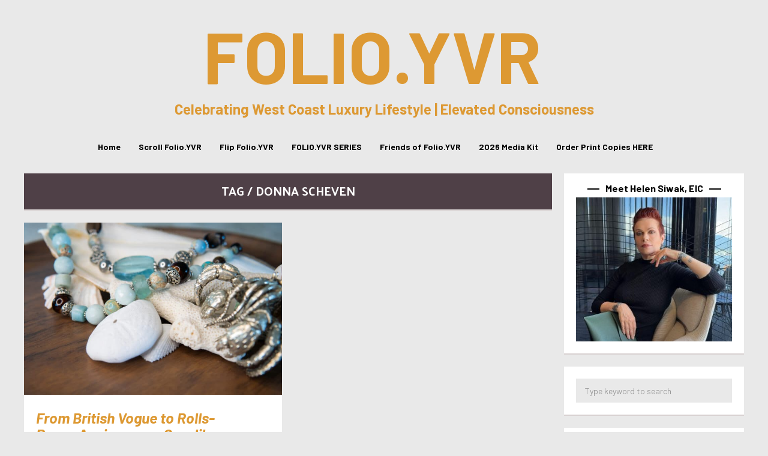

--- FILE ---
content_type: text/html; charset=UTF-8
request_url: https://folioyvr.com/tag/donna-scheven/
body_size: 20275
content:
<!DOCTYPE html>
<html lang="en-CA">
	<head>
    	<meta name="viewport" content="width=device-width, initial-scale=1, user-scalable=no">
        <meta charset="UTF-8">
                <link rel="pingback" href="https://folioyvr.com/xmlrpc.php" />
		<meta name='robots' content='index, follow, max-image-preview:large, max-snippet:-1, max-video-preview:-1' />
	<style>img:is([sizes="auto" i], [sizes^="auto," i]) { contain-intrinsic-size: 3000px 1500px }</style>
	
	<!-- This site is optimized with the Yoast SEO plugin v26.8 - https://yoast.com/product/yoast-seo-wordpress/ -->
	<title>donna scheven Archives - FOLIO.YVR</title>
<link data-rocket-preload as="style" href="https://fonts.googleapis.com/css?family=Barlow%3A300%2C300i%2C400%2C400i%2C700%2C700i%7CKarla%3A300%2C300i%2C400%2C400i%2C700%2C700i%7CPalanquin%3A300%2C300i%2C400%2C400i%2C700%2C700i&#038;display=swap" rel="preload">
<link href="https://fonts.googleapis.com/css?family=Barlow%3A300%2C300i%2C400%2C400i%2C700%2C700i%7CKarla%3A300%2C300i%2C400%2C400i%2C700%2C700i%7CPalanquin%3A300%2C300i%2C400%2C400i%2C700%2C700i&#038;display=swap" media="print" onload="this.media=&#039;all&#039;" rel="stylesheet">
<noscript data-wpr-hosted-gf-parameters=""><link rel="stylesheet" href="https://fonts.googleapis.com/css?family=Barlow%3A300%2C300i%2C400%2C400i%2C700%2C700i%7CKarla%3A300%2C300i%2C400%2C400i%2C700%2C700i%7CPalanquin%3A300%2C300i%2C400%2C400i%2C700%2C700i&#038;display=swap"></noscript>
	<link rel="canonical" href="https://folioyvr.com/tag/donna-scheven/" />
	<meta property="og:locale" content="en_US" />
	<meta property="og:type" content="article" />
	<meta property="og:title" content="donna scheven Archives - FOLIO.YVR" />
	<meta property="og:url" content="https://folioyvr.com/tag/donna-scheven/" />
	<meta property="og:site_name" content="FOLIO.YVR" />
	<meta name="twitter:card" content="summary_large_image" />
	<meta name="twitter:site" content="@Folio_YVR" />
	<script type="application/ld+json" class="yoast-schema-graph">{"@context":"https://schema.org","@graph":[{"@type":"CollectionPage","@id":"https://folioyvr.com/tag/donna-scheven/","url":"https://folioyvr.com/tag/donna-scheven/","name":"donna scheven Archives - FOLIO.YVR","isPartOf":{"@id":"https://folioyvr.com/#website"},"primaryImageOfPage":{"@id":"https://folioyvr.com/tag/donna-scheven/#primaryimage"},"image":{"@id":"https://folioyvr.com/tag/donna-scheven/#primaryimage"},"thumbnailUrl":"https://folioyvr.com/wp-content/uploads/2023/05/DSC7421.jpg","breadcrumb":{"@id":"https://folioyvr.com/tag/donna-scheven/#breadcrumb"},"inLanguage":"en-CA"},{"@type":"ImageObject","inLanguage":"en-CA","@id":"https://folioyvr.com/tag/donna-scheven/#primaryimage","url":"https://folioyvr.com/wp-content/uploads/2023/05/DSC7421.jpg","contentUrl":"https://folioyvr.com/wp-content/uploads/2023/05/DSC7421.jpg","width":1620,"height":1080,"caption":"carolily, helen siwak, folioyvr, ecoluxury, designer, vancouver, bc, yvr"},{"@type":"BreadcrumbList","@id":"https://folioyvr.com/tag/donna-scheven/#breadcrumb","itemListElement":[{"@type":"ListItem","position":1,"name":"Home","item":"https://folioyvr.com/"},{"@type":"ListItem","position":2,"name":"donna scheven"}]},{"@type":"WebSite","@id":"https://folioyvr.com/#website","url":"https://folioyvr.com/","name":"FOLIO.YVR Luxury Lifestyle Magazine","description":"Celebrating West Coast Luxury Lifestyle | Elevated Consciousness","publisher":{"@id":"https://folioyvr.com/#organization"},"potentialAction":[{"@type":"SearchAction","target":{"@type":"EntryPoint","urlTemplate":"https://folioyvr.com/?s={search_term_string}"},"query-input":{"@type":"PropertyValueSpecification","valueRequired":true,"valueName":"search_term_string"}}],"inLanguage":"en-CA"},{"@type":"Organization","@id":"https://folioyvr.com/#organization","name":"Folio.YVR Luxury Lifestyle Magazine","url":"https://folioyvr.com/","logo":{"@type":"ImageObject","inLanguage":"en-CA","@id":"https://folioyvr.com/#/schema/logo/image/","url":"https://folioyvr.com/wp-content/uploads/2020/10/GOLD-FOLIOYVR-JPG-e1603243611496.jpg","contentUrl":"https://folioyvr.com/wp-content/uploads/2020/10/GOLD-FOLIOYVR-JPG-e1603243611496.jpg","width":250,"height":240,"caption":"Folio.YVR Luxury Lifestyle Magazine"},"image":{"@id":"https://folioyvr.com/#/schema/logo/image/"},"sameAs":["https://www.facebook.com/folioyvr","https://x.com/Folio_YVR","https://www.instagram.com/folio.yvr/","https://www.linkedin.com/company/folioyvr-luxury-lifestyle-magazine/"]}]}</script>
	<!-- / Yoast SEO plugin. -->


<link rel='dns-prefetch' href='//www.googletagmanager.com' />
<link rel='dns-prefetch' href='//fonts.googleapis.com' />
<link href='https://fonts.gstatic.com' crossorigin rel='preconnect' />
<link rel="alternate" type="application/rss+xml" title="FOLIO.YVR &raquo; Feed" href="https://folioyvr.com/feed/" />
<link rel="alternate" type="application/rss+xml" title="FOLIO.YVR &raquo; Comments Feed" href="https://folioyvr.com/comments/feed/" />
<link rel="alternate" type="application/rss+xml" title="FOLIO.YVR &raquo; donna scheven Tag Feed" href="https://folioyvr.com/tag/donna-scheven/feed/" />
<link data-minify="1" rel='stylesheet' id='dashicons-css' href='https://folioyvr.com/wp-content/cache/min/1/wp-includes/css/dashicons.min.css?ver=1766799018' type='text/css' media='all' />
<link data-minify="1" rel='stylesheet' id='post-views-counter-frontend-css' href='https://folioyvr.com/wp-content/cache/min/1/wp-content/plugins/post-views-counter/css/frontend.css?ver=1766799018' type='text/css' media='all' />
<style id='wp-emoji-styles-inline-css' type='text/css'>

	img.wp-smiley, img.emoji {
		display: inline !important;
		border: none !important;
		box-shadow: none !important;
		height: 1em !important;
		width: 1em !important;
		margin: 0 0.07em !important;
		vertical-align: -0.1em !important;
		background: none !important;
		padding: 0 !important;
	}
</style>
<link rel='stylesheet' id='wp-block-library-css' href='https://folioyvr.com/wp-includes/css/dist/block-library/style.min.css?ver=6.8.3' type='text/css' media='all' />
<style id='classic-theme-styles-inline-css' type='text/css'>
/*! This file is auto-generated */
.wp-block-button__link{color:#fff;background-color:#32373c;border-radius:9999px;box-shadow:none;text-decoration:none;padding:calc(.667em + 2px) calc(1.333em + 2px);font-size:1.125em}.wp-block-file__button{background:#32373c;color:#fff;text-decoration:none}
</style>
<style id='global-styles-inline-css' type='text/css'>
:root{--wp--preset--aspect-ratio--square: 1;--wp--preset--aspect-ratio--4-3: 4/3;--wp--preset--aspect-ratio--3-4: 3/4;--wp--preset--aspect-ratio--3-2: 3/2;--wp--preset--aspect-ratio--2-3: 2/3;--wp--preset--aspect-ratio--16-9: 16/9;--wp--preset--aspect-ratio--9-16: 9/16;--wp--preset--color--black: #000000;--wp--preset--color--cyan-bluish-gray: #abb8c3;--wp--preset--color--white: #ffffff;--wp--preset--color--pale-pink: #f78da7;--wp--preset--color--vivid-red: #cf2e2e;--wp--preset--color--luminous-vivid-orange: #ff6900;--wp--preset--color--luminous-vivid-amber: #fcb900;--wp--preset--color--light-green-cyan: #7bdcb5;--wp--preset--color--vivid-green-cyan: #00d084;--wp--preset--color--pale-cyan-blue: #8ed1fc;--wp--preset--color--vivid-cyan-blue: #0693e3;--wp--preset--color--vivid-purple: #9b51e0;--wp--preset--gradient--vivid-cyan-blue-to-vivid-purple: linear-gradient(135deg,rgba(6,147,227,1) 0%,rgb(155,81,224) 100%);--wp--preset--gradient--light-green-cyan-to-vivid-green-cyan: linear-gradient(135deg,rgb(122,220,180) 0%,rgb(0,208,130) 100%);--wp--preset--gradient--luminous-vivid-amber-to-luminous-vivid-orange: linear-gradient(135deg,rgba(252,185,0,1) 0%,rgba(255,105,0,1) 100%);--wp--preset--gradient--luminous-vivid-orange-to-vivid-red: linear-gradient(135deg,rgba(255,105,0,1) 0%,rgb(207,46,46) 100%);--wp--preset--gradient--very-light-gray-to-cyan-bluish-gray: linear-gradient(135deg,rgb(238,238,238) 0%,rgb(169,184,195) 100%);--wp--preset--gradient--cool-to-warm-spectrum: linear-gradient(135deg,rgb(74,234,220) 0%,rgb(151,120,209) 20%,rgb(207,42,186) 40%,rgb(238,44,130) 60%,rgb(251,105,98) 80%,rgb(254,248,76) 100%);--wp--preset--gradient--blush-light-purple: linear-gradient(135deg,rgb(255,206,236) 0%,rgb(152,150,240) 100%);--wp--preset--gradient--blush-bordeaux: linear-gradient(135deg,rgb(254,205,165) 0%,rgb(254,45,45) 50%,rgb(107,0,62) 100%);--wp--preset--gradient--luminous-dusk: linear-gradient(135deg,rgb(255,203,112) 0%,rgb(199,81,192) 50%,rgb(65,88,208) 100%);--wp--preset--gradient--pale-ocean: linear-gradient(135deg,rgb(255,245,203) 0%,rgb(182,227,212) 50%,rgb(51,167,181) 100%);--wp--preset--gradient--electric-grass: linear-gradient(135deg,rgb(202,248,128) 0%,rgb(113,206,126) 100%);--wp--preset--gradient--midnight: linear-gradient(135deg,rgb(2,3,129) 0%,rgb(40,116,252) 100%);--wp--preset--font-size--small: 13px;--wp--preset--font-size--medium: 20px;--wp--preset--font-size--large: 36px;--wp--preset--font-size--x-large: 42px;--wp--preset--spacing--20: 0.44rem;--wp--preset--spacing--30: 0.67rem;--wp--preset--spacing--40: 1rem;--wp--preset--spacing--50: 1.5rem;--wp--preset--spacing--60: 2.25rem;--wp--preset--spacing--70: 3.38rem;--wp--preset--spacing--80: 5.06rem;--wp--preset--shadow--natural: 6px 6px 9px rgba(0, 0, 0, 0.2);--wp--preset--shadow--deep: 12px 12px 50px rgba(0, 0, 0, 0.4);--wp--preset--shadow--sharp: 6px 6px 0px rgba(0, 0, 0, 0.2);--wp--preset--shadow--outlined: 6px 6px 0px -3px rgba(255, 255, 255, 1), 6px 6px rgba(0, 0, 0, 1);--wp--preset--shadow--crisp: 6px 6px 0px rgba(0, 0, 0, 1);}:where(.is-layout-flex){gap: 0.5em;}:where(.is-layout-grid){gap: 0.5em;}body .is-layout-flex{display: flex;}.is-layout-flex{flex-wrap: wrap;align-items: center;}.is-layout-flex > :is(*, div){margin: 0;}body .is-layout-grid{display: grid;}.is-layout-grid > :is(*, div){margin: 0;}:where(.wp-block-columns.is-layout-flex){gap: 2em;}:where(.wp-block-columns.is-layout-grid){gap: 2em;}:where(.wp-block-post-template.is-layout-flex){gap: 1.25em;}:where(.wp-block-post-template.is-layout-grid){gap: 1.25em;}.has-black-color{color: var(--wp--preset--color--black) !important;}.has-cyan-bluish-gray-color{color: var(--wp--preset--color--cyan-bluish-gray) !important;}.has-white-color{color: var(--wp--preset--color--white) !important;}.has-pale-pink-color{color: var(--wp--preset--color--pale-pink) !important;}.has-vivid-red-color{color: var(--wp--preset--color--vivid-red) !important;}.has-luminous-vivid-orange-color{color: var(--wp--preset--color--luminous-vivid-orange) !important;}.has-luminous-vivid-amber-color{color: var(--wp--preset--color--luminous-vivid-amber) !important;}.has-light-green-cyan-color{color: var(--wp--preset--color--light-green-cyan) !important;}.has-vivid-green-cyan-color{color: var(--wp--preset--color--vivid-green-cyan) !important;}.has-pale-cyan-blue-color{color: var(--wp--preset--color--pale-cyan-blue) !important;}.has-vivid-cyan-blue-color{color: var(--wp--preset--color--vivid-cyan-blue) !important;}.has-vivid-purple-color{color: var(--wp--preset--color--vivid-purple) !important;}.has-black-background-color{background-color: var(--wp--preset--color--black) !important;}.has-cyan-bluish-gray-background-color{background-color: var(--wp--preset--color--cyan-bluish-gray) !important;}.has-white-background-color{background-color: var(--wp--preset--color--white) !important;}.has-pale-pink-background-color{background-color: var(--wp--preset--color--pale-pink) !important;}.has-vivid-red-background-color{background-color: var(--wp--preset--color--vivid-red) !important;}.has-luminous-vivid-orange-background-color{background-color: var(--wp--preset--color--luminous-vivid-orange) !important;}.has-luminous-vivid-amber-background-color{background-color: var(--wp--preset--color--luminous-vivid-amber) !important;}.has-light-green-cyan-background-color{background-color: var(--wp--preset--color--light-green-cyan) !important;}.has-vivid-green-cyan-background-color{background-color: var(--wp--preset--color--vivid-green-cyan) !important;}.has-pale-cyan-blue-background-color{background-color: var(--wp--preset--color--pale-cyan-blue) !important;}.has-vivid-cyan-blue-background-color{background-color: var(--wp--preset--color--vivid-cyan-blue) !important;}.has-vivid-purple-background-color{background-color: var(--wp--preset--color--vivid-purple) !important;}.has-black-border-color{border-color: var(--wp--preset--color--black) !important;}.has-cyan-bluish-gray-border-color{border-color: var(--wp--preset--color--cyan-bluish-gray) !important;}.has-white-border-color{border-color: var(--wp--preset--color--white) !important;}.has-pale-pink-border-color{border-color: var(--wp--preset--color--pale-pink) !important;}.has-vivid-red-border-color{border-color: var(--wp--preset--color--vivid-red) !important;}.has-luminous-vivid-orange-border-color{border-color: var(--wp--preset--color--luminous-vivid-orange) !important;}.has-luminous-vivid-amber-border-color{border-color: var(--wp--preset--color--luminous-vivid-amber) !important;}.has-light-green-cyan-border-color{border-color: var(--wp--preset--color--light-green-cyan) !important;}.has-vivid-green-cyan-border-color{border-color: var(--wp--preset--color--vivid-green-cyan) !important;}.has-pale-cyan-blue-border-color{border-color: var(--wp--preset--color--pale-cyan-blue) !important;}.has-vivid-cyan-blue-border-color{border-color: var(--wp--preset--color--vivid-cyan-blue) !important;}.has-vivid-purple-border-color{border-color: var(--wp--preset--color--vivid-purple) !important;}.has-vivid-cyan-blue-to-vivid-purple-gradient-background{background: var(--wp--preset--gradient--vivid-cyan-blue-to-vivid-purple) !important;}.has-light-green-cyan-to-vivid-green-cyan-gradient-background{background: var(--wp--preset--gradient--light-green-cyan-to-vivid-green-cyan) !important;}.has-luminous-vivid-amber-to-luminous-vivid-orange-gradient-background{background: var(--wp--preset--gradient--luminous-vivid-amber-to-luminous-vivid-orange) !important;}.has-luminous-vivid-orange-to-vivid-red-gradient-background{background: var(--wp--preset--gradient--luminous-vivid-orange-to-vivid-red) !important;}.has-very-light-gray-to-cyan-bluish-gray-gradient-background{background: var(--wp--preset--gradient--very-light-gray-to-cyan-bluish-gray) !important;}.has-cool-to-warm-spectrum-gradient-background{background: var(--wp--preset--gradient--cool-to-warm-spectrum) !important;}.has-blush-light-purple-gradient-background{background: var(--wp--preset--gradient--blush-light-purple) !important;}.has-blush-bordeaux-gradient-background{background: var(--wp--preset--gradient--blush-bordeaux) !important;}.has-luminous-dusk-gradient-background{background: var(--wp--preset--gradient--luminous-dusk) !important;}.has-pale-ocean-gradient-background{background: var(--wp--preset--gradient--pale-ocean) !important;}.has-electric-grass-gradient-background{background: var(--wp--preset--gradient--electric-grass) !important;}.has-midnight-gradient-background{background: var(--wp--preset--gradient--midnight) !important;}.has-small-font-size{font-size: var(--wp--preset--font-size--small) !important;}.has-medium-font-size{font-size: var(--wp--preset--font-size--medium) !important;}.has-large-font-size{font-size: var(--wp--preset--font-size--large) !important;}.has-x-large-font-size{font-size: var(--wp--preset--font-size--x-large) !important;}
:where(.wp-block-post-template.is-layout-flex){gap: 1.25em;}:where(.wp-block-post-template.is-layout-grid){gap: 1.25em;}
:where(.wp-block-columns.is-layout-flex){gap: 2em;}:where(.wp-block-columns.is-layout-grid){gap: 2em;}
:root :where(.wp-block-pullquote){font-size: 1.5em;line-height: 1.6;}
</style>

<link data-minify="1" rel='stylesheet' id='normalize-css' href='https://folioyvr.com/wp-content/cache/min/1/wp-content/themes/bourz/css/normalize.css?ver=1766799018' type='text/css' media='all' />
<link data-minify="1" rel='stylesheet' id='bourz-parent-css' href='https://folioyvr.com/wp-content/cache/min/1/wp-content/themes/bourz/style.css?ver=1766799018' type='text/css' media='all' />
<link rel='stylesheet' id='bourz-style-css' href='https://folioyvr.com/wp-content/themes/bourz-child/style.css?ver=6.8.3' type='text/css' media='all' />
<link data-minify="1" rel='stylesheet' id='font-awesome-css' href='https://folioyvr.com/wp-content/cache/min/1/wp-content/themes/bourz/css/font-awesome.min.css?ver=1766799018' type='text/css' media='all' />
<link data-minify="1" rel='stylesheet' id='bxslider-css' href='https://folioyvr.com/wp-content/cache/min/1/wp-content/themes/bourz/css/jquery.bxslider.css?ver=1766799018' type='text/css' media='all' />
<link data-minify="1" rel='stylesheet' id='bourz-responsive-css' href='https://folioyvr.com/wp-content/cache/min/1/wp-content/themes/bourz/css/responsive.css?ver=1766799018' type='text/css' media='all' />
<link data-minify="1" rel='stylesheet' id='slicknav-css' href='https://folioyvr.com/wp-content/cache/min/1/wp-content/themes/bourz/css/slicknav.css?ver=1766799018' type='text/css' media='all' />
<style id='slicknav-inline-css' type='text/css'>


			body { background-color: #e9e9e9; }

			

			input, textarea, select { background-color: #e9e9e9; color: #999; }
			table, th, td { border-color: #e9e9e9; }
			blockquote, pre, .woocommerce .term-description { background-color: #ffffff; color: #dd9933; }

			

				.zig-zag:after {
					background-color: #d8d1d1;
					display: block;
					bottom: 0px;
					left: 0px;
					width: 100%;
					height: 2px;
				}

				

			span.page-numbers.dots,
			span.page-numbers.current,
			.pagenavi a.page-numbers,
			.pagenavi a.page-numbers:visited { color: #4f4047; }
			.pagenavi a.page-numbers:hover { opacity: 0.7; }
			span.page-numbers.current { background-color: #4f4047; color: #FFF; }

			.pagenavi a.next.page-numbers,
			.pagenavi a.prev.page-numbers,
			a .page-navi-btn,
			a .page-navi-btn:visited,
			.nothing-found,
			.page-404,
			.filter-bar { background-color: #4f4047; color: #FFF; -webkit-transition: all 0.3s ease-out; transition: all 0.3s ease-out; }
			.pagenavi a.next.page-numbers:hover,
			.pagenavi a.prev.page-numbers:hover,
			a .page-navi-btn:hover { opacity: 1; background-color: #FFF; color: #4f4047; }

			.page-navi-border { border: 2px solid; padding: 10px; }

			#googleMap { height: 500px; }

			

				.site-mid,
				.header-widgets-container { max-width: 1240px; }

				

			article.post { background-color: #FFF; color: #777; }

			article a,
			article a:visited { color: #000000; }
			article a:hover { color: #dd9933; }

			article .home-excerpt-outer a,
			article .home-excerpt-outer a:visited,
			article .post-styleZ a,
			article .post-styleZ a:visited { color: #dd9933; }
			article .home-excerpt-outer a:hover,
			article .post-styleZ a:hover { color: #dd9933; }
			article .listing-comment a,
			article .listing-comment a:visited,
			article .listing-comment-w-o-date a,
			article .listing-comment-w-o-date a:visited { color: #000000; }
			article .listing-comment a:hover,
			article .listing-comment-w-o-date a:hover { color: #dd9933; }
			article .home-excerpt,
			article .home-cat-tag-page { color: #777; }

			article .header-area a,
			article .header-area a:visited,
			article .header-area-sidebar a,
			article .header-area-sidebar a:visited,
			.author-box-outer a,
			.author-box-outer a:visited { color: #a06161; }
			article .header-area a:hover,
			article .header-area-sidebar a:hover,
			.author-box-outer a:hover { color: #dd9933; }
			.header-area .author-bar-date-views,
			.header-area .share-bar span,
			.header-area-sidebar .author-bar-date-views,
			.header-area-sidebar .share-bar span { color: #999; }
			.header-area,
			.header-area .header-area-date,
			.header-area-sidebar,
			.header-area-sidebar .header-area-date,
			.brnhmbx-wc-outer h1.page-title,
			article.post h1.header-area-title,
			.author-box-outer { background-color: #ffffff; color: #dd9933; }

			.author-box-outer:after { background-color: #dd9933 !important; }

			.article-content-outer,
			.article-content-outer-sidebar { border-color:

			#dd9933 !important; }

			article.post h1, article.post h2, article.post h3, article.post h4, article.post h5, article.post h6 { color: #dd9933; }
			.sticky-icon { background-color: #dd9933; color: #FFF; }
			article .wp-caption p.wp-caption-text { background: rgba(0,0,0, 0.7); color: #FFF;}
			.wpcf7-form p { color: #999; }

			

			.related-posts a .listing-box,
			.related-posts a:visited .listing-box { background: rgba(235,228,202,0); color: #000000; -webkit-transition: all 0.3s ease-out; transition: all 0.3s ease-out; }
			.related-posts a .listing-box-d,
			.related-posts a:visited .listing-box-d { background: transparent; border: 2px solid; color: #000000; -webkit-transition: all 0.3s ease-out; transition: all 0.3s ease-out; }
			.related-posts a .listing-box .listing-date,
			.related-posts a:visited .listing-box .listing-date { color: #dd9933; -webkit-transition: all 0.3s ease-out; transition: all 0.3s ease-out; }
			.related-posts a .listing-box-3,
			.related-posts a:visited .listing-box-3 { background: transparent; color: #000000; -webkit-transition: all 0.3s ease-out; transition: all 0.3s ease-out; }
			.related-posts a .listing-img-3-outer img { opacity: 0.5; -webkit-transition: all 0.3s ease-out; transition: all 0.3s ease-out; }
			.related-posts a:hover .listing-box { background: rgba(0,0,0, 1); color: #ebe4ca; }
			.related-posts a:hover .listing-box .listing-date { color: #ebe4ca; }
			.related-posts a:hover .listing-img-3-outer img { opacity: 0.3; }

			

			.comments-container { background-color: #FFF; color: #777; }
			.comment-reply-title,
			.comments .comments-hdr { color: #dd9933; }
			.comments a,
			.comments a:visited,
			.comment-author-name { color: #000000; }
			.comments a:hover { color: #dd9933; }
			.comments-paging .page-numbers.current,
			.comment-date,
			.must-log-in,
			.logged-in-as,
			.comment-input-hdr,
			.comments-num { color: #999; }
			.comments span.page-numbers.current { background-color: #dfdbdb; color: #dd9933; }
			input[type="submit"] { background-color: #dd9933; color: #FFF; }
			input[type="submit"]:hover { color: #dd9933; background-color: #FFF; }
			a.comment-edit-link,
			a.comment-reply-link,
			a.comment-edit-link:visited,
			a.comment-reply-link:visited,
			.comment-item-outer:after,
			.comment-awaiting { background-color: #dfdbdb; color: #dd9933; }
			a.comment-edit-link:hover,
			a.comment-reply-link:hover { color: #FFF; background-color: #dd9933; }
			.comment-text h1, .comment-text h2, .comment-text h3, .comment-text h4, .comment-text h5, .comment-text h6 { color: #dd9933 }

			

				.top-line-outer,
				.top-line-inner { background-color:
				#e9e9e9; padding: 0px; }

			.spot-messages,
			.spot-messages a,
			.spot-messages a:visited,
			.header-menu-outer .assign-menu { color: #dd9933; }

			.mobile-header,
			#sticky-menu-container { background-color: #4f4047; }
			.brnhmbx-menu-button,
			.slicknav_menu a,
			.slicknav_menu a:visited { color: #000000; }
			.slicknav_menu a:hover { color: #dd9933; }

			.logo-text a,
			.logo-text a:visited { color: #dd9933; }
			h1.logo-text { font-size: 120px; }
			.mobile-header h1.logo-text,
			#sticky-menu h1.logo-text { font-size: 25px; }

			

			.header-menu-outer a,
			.header-menu-outer a:visited,
			.header-menu-outer li.nav-sep { color: #FFF; }
			.header-menu-outer a:hover { color: #dd9933; }

			.site-nav2 a,
			.site-nav2 a:visited,
			.btn-to-top,
			.header-social .social-menu-item,
			.brnhmbx-top-search-button,
			.top-search input { color: #000000; }
			.site-nav2 a:hover,
			.btn-to-top:hover,
			.header-social .social-menu-item:hover,
			.brnhmbx-top-search-button:hover { color: #dd9933; }
			.site-nav2 li ul { background-color: #dd9933; }
			.site-nav2 li ul a,
			.site-nav2 li ul a:visited { color: #FFF; }
			.site-nav2 li ul a:hover { color: #dd9933; }

			

				.menu-sticky,
				.mobile-header { background-color: #FFF; }

				.site-top-container,
				.top-search input { background-color: #e9e9e9; }

				

				.site-top-container { text-align: center; }
				.site-top-container .top-extra-outer { float: none; display: inline-block; margin-left: 30px; }

				

				.site-logo-outer,
				.site-logo-outer-handler { display: inline-table; vertical-align: middle; margin: 0px 40px 0px 0px; text-align: left; }
				.site-logo-container { display: table-cell; vertical-align: middle; }
				.site-logo-container img { height: auto; }

				.site-logo-outer,
				.site-logo-outer-handler,
				.top-extra { height: 50px; }
				.site-logo-container img { max-height: 50px; }

				

			.sticky-logo-outer,
			#sticky-menu .top-extra { height: 50px; }

			.site-top-container { padding-left: 0px; padding-right: 0px; }

			.site-top { margin-bottom: 20px; }.top-line-outer { margin-bottom: 20px; }

				.site-top { max-width: 1240px; padding: 0 20px 0px 20px; }

				

			@media all and (min-width: 960px) {

				#site-menu,
				#site-menu-sticky,
				#sticky-menu { display: block; }
				.mobile-header { display: none; }
				.site-top { margin-top: 0px; display: block; }
				body { margin-top: 0px; }

				.spot-messages {
					float: left;
					width: 50%;
				}

				.header-menu-outer {
					float: right;
					width: 50%;
					display: inline;
				}

			}

			

			.slider-caption { color: #FFF; }
			.slide-info-inner { color: #FFF; }
			.slide-text-outer { border-color: rgba(255,255,255,0.3); }

			

				.slide-info-2 { max-width: 1200px; }
				.slide-text-outer { background: rgba(196,196,196,0); -webkit-transition: all 0.3s ease-out; transition: all 0.3s ease-out; }
				.slide-a:hover .slide-text-outer { background: rgba(196,196,196, 1); }

				

					.slide-text-padding-2 { padding-bottom: 45px; }

					

				.slide-container { text-align: left; }
				.slide-info-inner { vertical-align: bottom; }
				.slide-text { max-width: 700px; }

				@media all and (min-width: 480px) {

					.slider-caption { font-size: 16px; line-height: 1.5em; }

				}

				@media all and (min-width: 640px) {

					.slider-header { font-size: 60px; line-height: 1em; }
					.slider-caption { font-size: 20px; line-height: 1.2em; }
					.slide-text-outer { border: none; padding: 0px; margin: 0px; }

				}

				

				.bx-wrapper .bx-prev { background: url(https://folioyvr.com/wp-content/themes/bourz/css/images/btn-prev.png) no-repeat; }
				.bx-wrapper .bx-next { background: url(https://folioyvr.com/wp-content/themes/bourz/css/images/btn-next.png) no-repeat; }
				.bx-wrapper .bx-pager.bx-default-pager a { background-color: #FFF; }

				

				.bx-wrapper .bx-pager.bx-default-pager a { width: 10px; height: 10px; -moz-border-radius: 5px; -webkit-border-radius: 5px; border-radius: 5px; }

				

				.bx-wrapper .bx-pager { text-align: left; padding-left: 20px; }
				.bx-wrapper .bx-pager.bx-default-pager a { text-indent: -9999px; }

				@media all and (min-width: 640px) {

				

						.bx-pager-outer { max-width: 1200px; }
						.bx-wrapper .bx-pager { padding-left: 35px; }

						}

				.bourz-slider-container { display: block; }

				

			.widget-item h2 { color: #000000; }
			.widget-item .widget-item-opt-hdr { color: #999; }

			.widget-item { background-color: #FFF; color: #777; }
			.widget-item a { color: #000000; }
			.widget-item a:hover { color: #dd9933; }

			.widget-item .wp-tag-cloud li { background-color: #4f4047; }
			.widget-item .wp-tag-cloud li a { color: #FFF; }
			.widget-item .wp-tag-cloud li:hover { background-color: #FFF; }
			.widget-item .wp-tag-cloud li:hover a { color: #4f4047; }

			.widget-item input,
			.widget-item textarea,
			.widget-item select { background-color: #e9e9e9; color: #999; }

			.widget-item .liner span:before,
			.widget-item .liner span:after { border-bottom-color:

			#000000; }

			.widget-item.zig-zag:after { background-color: #d8d1d1; }

			.footer-box-inner { max-width: 1240px; }.footer-bottom { max-width: 1240px; }

			.footer-box-outer,
			.footer-widget-area .zig-zag:after { background-color: #dd9933; }

			.footer-bottom-outer { background-color: #000000; }
			.footer-bottom-outer a,
			.footer-menu-outer li.nav-sep { color: #FFF; }
			.footer-bottom-outer a:hover { color: #d8d1d1; }
			.footer-text,
			.footer-menu-outer .assign-menu { color: #FFF; }

			.widget-item-footer h2 { color: #FFF; }
			.widget-item-footer .widget-item-opt-hdr { color: #d8d1d1; }

			.widget-item-footer { color: #FFF; }
			.widget-item-footer a { color: #FFF; }
			.widget-item-footer a:hover { color: #dd9933; }

			.widget-item-footer .wp-tag-cloud li { background-color: #d8d1d1; }
			.widget-item-footer .wp-tag-cloud li a { color: #4f4047; }
			.widget-item-footer .wp-tag-cloud li:hover { background-color: #4f4047; }
			.widget-item-footer .wp-tag-cloud li:hover a { color: #d8d1d1; }

			.widget-item-footer input,
			.widget-item-footer textarea,
			.widget-item-footer select { background-color: #e9e9e9; color: #999; }

			.widget-item-footer .liner span:before,
			.widget-item-footer .liner span:after { border-bottom-color: #FFF; }

			.widget-item-footer .liner span:before,
			.widget-item-footer .liner span:after { border-bottom-color:

			#FFF; }

			.instagram-label { background-color: #d8d1d1; color: #4f4047; }

			

				@media all and (min-width: 640px) { .leaderboard-responsive.leaderboard-full { display: block; } }
				@media all and (min-width: 960px) { .leaderboard-responsive.leaderboard-among { display: block; } }

				

			.mc4wp-form input[type="submit"] { background-color: #dd9933; color: #FFF; }
			.mc4wp-form input[type="submit"]:hover { color: #dd9933; background-color: #FFF; }

			.widget-item .mc4wp-form input[type="submit"] { background-color: #000000; color: #FFF; }
			.widget-item .mc4wp-form input[type="submit"]:hover { color: #000000; background-color: #FFF; }

			.widget-item-footer .mc4wp-form input[type="submit"] { background-color: #dd9933; color: #FFF; }
			.widget-item-footer .mc4wp-form input[type="submit"]:hover { color: #dd9933; background-color: #FFF; }

			

			.slider-date,
			.wp-tag-cloud li a,
			.rss-date,
			.listing-date,
			.listing-date-z,
			.social-menu-item span,
			.share-icon-outer,
			.page-navi-next-info,
			.page-navi-prev-info,
			.comment-date,
			.wp-caption-text,
			.author-bar-date-views,
			input[type="submit"],
			.filter-bar,
			.button.add_to_cart_button.product_type_variable,
			.button.add_to_cart_button.product_type_simple,
			button.single_add_to_cart_button.button.alt,
			.woocommerce .woocommerce-message a.button,
			.woocommerce .woocommerce-message a.button:visited,
			.woocommerce #review_form #respond .form-submit input.submit,
			ul.products li a.added_to_cart.wc-forward,
			.woocommerce #respond input#submit,
			.woocommerce a.button,
			.woocommerce button.button,
			.woocommerce input.button,
			.woo-p-widget a.added_to_cart.wc-forward,
			.woo-p-widget .product_type_simple,
			.woocommerce div.product .woocommerce-tabs ul.tabs li,
			.author-avatar,
			.author-links { text-transform: uppercase; }

			

			.brnhmbx-font-1,

			.footer-nav, .comment-reply-title, input[type="submit"], .widget_mc4wp_form_widget, .widget_categories .widget-item-inner, .widget_archive .widget-item-inner, .widget_calendar .widget-item-inner, .widget_nav_menu .widget-item-inner, .widget_meta .widget-item-inner, .widget_pages .widget-item-inner, .widget_recent_comments .widget-item-inner, .widget_recent_entries .widget-item-inner, .widget_search .widget-item-inner, .widget_tag_cloud .widget-item-inner, .widget_text .widget-item-inner, .widget_rss .widget-item-inner, p.comment-form-cookies-consent label[for="wp-comment-cookies-consent"] {
				font-family: "Barlow", sans-serif;
			}

			.brnhmbx-font-2,

			.widget_rss cite, blockquote {
				font-family: "Barlow", sans-serif;
			}

			.brnhmbx-font-3,

			.comment-form input, .comment-form textarea, .comment-form p.comment-subscription-form {
				font-family: "Palanquin", sans-serif;
			}

			.brnhmbx-font-4,

			.rss-date, .wpcf7-form p {
				font-family: "Karla", sans-serif;
			}

			

				.logo-text {
					font-family: "Barlow", sans-serif !important;
				}

				

			.wp-block-pullquote { border-color: #dd9933; }
			.wp-block-pullquote.is-style-default { background-color: #ffffff; }

			.wp-block-verse { font-family: "Barlow", sans-serif;; }

			.wp-block-image figcaption,
			.wp-block-embed figcaption,
			.wp-block-audio figcaption,
			.wp-block-video figcaption,
			.wp-block-latest-posts time { color: #999; }

			.wp-block-table td,
			.wp-block-separator { border-color: #999; }

			.wp-block-media-text { color: #dd9933; }

			.wp-block-verse,
			.wp-block-code,
			.wp-block-preformatted { background-color: #FFF; color: #777; }

			
</style>
<link data-minify="1" rel='stylesheet' id='vk-font-awesome-css' href='https://folioyvr.com/wp-content/cache/min/1/wp-content/plugins/vk-post-author-display/vendor/vektor-inc/font-awesome-versions/src/font-awesome/css/all.min.css?ver=1766799019' type='text/css' media='all' />
<link data-minify="1" rel='stylesheet' id='esf-custom-fonts-css' href='https://folioyvr.com/wp-content/cache/min/1/wp-content/plugins/easy-facebook-likebox/frontend/assets/css/esf-custom-fonts.css?ver=1766799019' type='text/css' media='all' />
<link data-minify="1" rel='stylesheet' id='esf-insta-frontend-css' href='https://folioyvr.com/wp-content/cache/min/1/wp-content/plugins/easy-facebook-likebox/instagram/frontend/assets/css/esf-insta-frontend.css?ver=1766799019' type='text/css' media='all' />
<link rel='stylesheet' id='esf-insta-customizer-style-css' href='https://folioyvr.com/wp-admin/admin-ajax.php?action=esf-insta-customizer-style&#038;ver=6.8.3' type='text/css' media='all' />
<link data-minify="1" rel='stylesheet' id='heateor_sss_frontend_css-css' href='https://folioyvr.com/wp-content/cache/min/1/wp-content/plugins/sassy-social-share/public/css/sassy-social-share-public.css?ver=1766799019' type='text/css' media='all' />
<style id='heateor_sss_frontend_css-inline-css' type='text/css'>
.heateor_sss_button_instagram span.heateor_sss_svg,a.heateor_sss_instagram span.heateor_sss_svg{background:radial-gradient(circle at 30% 107%,#fdf497 0,#fdf497 5%,#fd5949 45%,#d6249f 60%,#285aeb 90%)}.heateor_sss_horizontal_sharing .heateor_sss_svg,.heateor_sss_standard_follow_icons_container .heateor_sss_svg{color:#fff;border-width:0px;border-style:solid;border-color:transparent}.heateor_sss_horizontal_sharing .heateorSssTCBackground{color:#666}.heateor_sss_horizontal_sharing span.heateor_sss_svg:hover,.heateor_sss_standard_follow_icons_container span.heateor_sss_svg:hover{border-color:transparent;}.heateor_sss_vertical_sharing span.heateor_sss_svg,.heateor_sss_floating_follow_icons_container span.heateor_sss_svg{color:#fff;border-width:0px;border-style:solid;border-color:transparent;}.heateor_sss_vertical_sharing .heateorSssTCBackground{color:#666;}.heateor_sss_vertical_sharing span.heateor_sss_svg:hover,.heateor_sss_floating_follow_icons_container span.heateor_sss_svg:hover{border-color:transparent;}@media screen and (max-width:783px) {.heateor_sss_vertical_sharing{display:none!important}}div.heateor_sss_mobile_footer{display:none;}@media screen and (max-width:783px){div.heateor_sss_bottom_sharing .heateorSssTCBackground{background-color:white}div.heateor_sss_bottom_sharing{width:100%!important;left:0!important;}div.heateor_sss_bottom_sharing a{width:11.111111111111% !important;}div.heateor_sss_bottom_sharing .heateor_sss_svg{width: 100% !important;}div.heateor_sss_bottom_sharing div.heateorSssTotalShareCount{font-size:1em!important;line-height:28px!important}div.heateor_sss_bottom_sharing div.heateorSssTotalShareText{font-size:.7em!important;line-height:0px!important}div.heateor_sss_mobile_footer{display:block;height:40px;}.heateor_sss_bottom_sharing{padding:0!important;display:block!important;width:auto!important;bottom:-2px!important;top: auto!important;}.heateor_sss_bottom_sharing .heateor_sss_square_count{line-height:inherit;}.heateor_sss_bottom_sharing .heateorSssSharingArrow{display:none;}.heateor_sss_bottom_sharing .heateorSssTCBackground{margin-right:1.1em!important}}
</style>
<script type="text/javascript" src="https://folioyvr.com/wp-includes/js/jquery/jquery.min.js?ver=3.7.1" id="jquery-core-js"></script>
<script type="text/javascript" src="https://folioyvr.com/wp-includes/js/jquery/jquery-migrate.min.js?ver=3.4.1" id="jquery-migrate-js"></script>
<script type="text/javascript" src="https://folioyvr.com/wp-content/plugins/easy-facebook-likebox/frontend/assets/js/imagesloaded.pkgd.min.js?ver=6.8.3" id="imagesloaded.pkgd.min-js"></script>
<script type="text/javascript" id="esf-insta-public-js-extra">
/* <![CDATA[ */
var esf_insta = {"ajax_url":"https:\/\/folioyvr.com\/wp-admin\/admin-ajax.php","version":"free","nonce":"1c65dc60f3"};
/* ]]> */
</script>
<script data-minify="1" type="text/javascript" src="https://folioyvr.com/wp-content/cache/min/1/wp-content/plugins/easy-facebook-likebox/instagram/frontend/assets/js/esf-insta-public.js?ver=1766799019" id="esf-insta-public-js"></script>

<!-- Google tag (gtag.js) snippet added by Site Kit -->
<!-- Google Analytics snippet added by Site Kit -->
<script type="text/javascript" src="https://www.googletagmanager.com/gtag/js?id=GT-M3VT3K8W" id="google_gtagjs-js" async></script>
<script type="text/javascript" id="google_gtagjs-js-after">
/* <![CDATA[ */
window.dataLayer = window.dataLayer || [];function gtag(){dataLayer.push(arguments);}
gtag("set","linker",{"domains":["folioyvr.com"]});
gtag("js", new Date());
gtag("set", "developer_id.dZTNiMT", true);
gtag("config", "GT-M3VT3K8W");
 window._googlesitekit = window._googlesitekit || {}; window._googlesitekit.throttledEvents = []; window._googlesitekit.gtagEvent = (name, data) => { var key = JSON.stringify( { name, data } ); if ( !! window._googlesitekit.throttledEvents[ key ] ) { return; } window._googlesitekit.throttledEvents[ key ] = true; setTimeout( () => { delete window._googlesitekit.throttledEvents[ key ]; }, 5 ); gtag( "event", name, { ...data, event_source: "site-kit" } ); }; 
/* ]]> */
</script>
<link rel="https://api.w.org/" href="https://folioyvr.com/wp-json/" /><link rel="alternate" title="JSON" type="application/json" href="https://folioyvr.com/wp-json/wp/v2/tags/6549" /><link rel="EditURI" type="application/rsd+xml" title="RSD" href="https://folioyvr.com/xmlrpc.php?rsd" />
<meta name="generator" content="WordPress 6.8.3" />
<meta name="generator" content="Site Kit by Google 1.170.0" /><script>
  (function(w, d, t, h, s, n) {
    w.FlodeskObject = n;
    var fn = function() {
      (w[n].q = w[n].q || []).push(arguments);
    };
    w[n] = w[n] || fn;
    var f = d.getElementsByTagName(t)[0];
    var v = '?v=' + Math.floor(new Date().getTime() / (120 * 1000)) * 60;
    var sm = d.createElement(t);
    sm.async = true;
    sm.type = 'module';
    sm.src = h + s + '.mjs' + v;
    f.parentNode.insertBefore(sm, f);
    var sn = d.createElement(t);
    sn.async = true;
    sn.noModule = true;
    sn.src = h + s + '.js' + v;
    f.parentNode.insertBefore(sn, f);
  })(window, document, 'script', 'https://assets.flodesk.com', '/universal', 'fd');
</script>
<script>
  window.fd('form', {
    formId: '664d164743e1f1cea94bf1fa'
  });
</script><link rel="icon" href="https://folioyvr.com/wp-content/uploads/2025/10/NEW-FOLIO-LOGO-150x150.png" sizes="32x32" />
<link rel="icon" href="https://folioyvr.com/wp-content/uploads/2025/10/NEW-FOLIO-LOGO-300x300.png" sizes="192x192" />
<link rel="apple-touch-icon" href="https://folioyvr.com/wp-content/uploads/2025/10/NEW-FOLIO-LOGO-300x300.png" />
<meta name="msapplication-TileImage" content="https://folioyvr.com/wp-content/uploads/2025/10/NEW-FOLIO-LOGO-300x300.png" />
		<style type="text/css" id="wp-custom-css">
			.page-navi {
	display:none !important;
}
@media (min-width: 960px) {
    .spot-messages {
        width: 100%;
    }
}
.spot-messages {
	  font-size: 24px;
    margin-bottom: 20px;
		font-weight:600;
}
h1.logo-text {
		transition: all .5s;
}
h1.logo-text:hover {
    text-shadow: 1px 1px 3px black;
}
.slider-header {
    text-shadow: 1px 1px 3px black;
}		</style>
			<script>
  (function(w, d, t, h, s, n) {
    w.FlodeskObject = n;
    var fn = function() {
      (w[n].q = w[n].q || []).push(arguments);
    };
    w[n] = w[n] || fn;
    var f = d.getElementsByTagName(t)[0];
    var v = '?v=' + Math.floor(new Date().getTime() / (120 * 1000)) * 60;
    var sm = d.createElement(t);
    sm.async = true;
    sm.type = 'module';
    sm.src = h + s + '.mjs' + v;
    f.parentNode.insertBefore(sm, f);
    var sn = d.createElement(t);
    sn.async = true;
    sn.noModule = true;
    sn.src = h + s + '.js' + v;
    f.parentNode.insertBefore(sn, f);
  })(window, document, 'script', 'https://assets.flodesk.com', '/universal', 'fd');
</script>
<script>
  window.fd('form', {
    formId: '664d164743e1f1cea94bf1fa'
  });
</script><meta name="generator" content="WP Rocket 3.20.3" data-wpr-features="wpr_minify_js wpr_minify_css wpr_preload_links wpr_desktop" /></head>

<body data-ocssl='1' class="archive tag tag-donna-scheven tag-6549 wp-theme-bourz wp-child-theme-bourz-child fa_v7_css">

    <div data-rocket-location-hash="7aa3881c5ed9bdeca6e077a6c19cba6a" class="body-outer">

    	<!-- Sticky Header -->
	            <!-- /Sticky Header -->

        <!-- Mobile Header -->
				<div data-rocket-location-hash="bbe2dad4aa190a708fccb4856e4465a4" class="mobile-header clearfix">
					<div data-rocket-location-hash="743498747a6dda52a64dc39f64726dca" class="mobile-logo-outer">
						<div class="mobile-logo-container">
															<h1 class="logo-text"><a href="https://folioyvr.com/">FOLIO.YVR</a></h1>
													</div>
					</div>
					<div data-rocket-location-hash="5caf4b6cd15b71963168c12d1014bc0b" class="brnhmbx-menu-button"><i class="fa fa-navicon"></i></div>
					<div data-rocket-location-hash="11ec02b7a0a47901f0929681ab62cc7f" id="touch-menu" class="brnhmbx-font-1 fw700"></div>
				</div>
        <!-- /Mobile Header -->

                <div data-rocket-location-hash="280de396505e7b0703b3d707745dbf79" class="top-line-outer">
            <div data-rocket-location-hash="1dd3a345bb14e2a180ebe0ef3da6dec2" class="top-line-container">
                <div class="top-line-inner clearfix">
                	                                    </div>
            </div>
        </div>
        
        <div data-rocket-location-hash="030bd9cde291ad401e5e2224200bece0" class="site-top clearfix">
            <div data-rocket-location-hash="f6cb684af5f1b63e36f6e4958bec4787" class="site-top-container-outer clearfix">
            	                <div class="site-top-container clearfix">;
                    <div class="site-logo-outer">
    <header class="site-logo-container">
		                            <h1 class="logo-text"><a href="https://folioyvr.com/">FOLIO.YVR</a></h1>
                    	</header>
    </div>
								<div class="spot-messages brnhmbx-font-1 fs12">
										<span class="spot-tagline">Celebrating West Coast Luxury Lifestyle | Elevated Consciousness</span>								</div>
						  <div class="site-menu-outer">
    <div class="site-menu-container brnhmbx-font-1 fw700 clearfix">
	<div class="site-nav2"><ul id="site-menu" class="menu"><li id="menu-item-17216" class="menu-item menu-item-type-custom menu-item-object-custom menu-item-home menu-item-17216"><a href="https://folioyvr.com/">Home</a></li>
<li id="menu-item-17250" class="menu-item menu-item-type-taxonomy menu-item-object-category menu-item-has-children menu-item-17250"><a href="https://folioyvr.com/category/folio-yvr-luxury-lifestyle-magazine/">Scroll Folio.YVR</a>
<ul class="sub-menu">
	<li id="menu-item-21043" class="menu-item menu-item-type-taxonomy menu-item-object-category menu-item-has-children menu-item-21043"><a href="https://folioyvr.com/category/issues-31-40/">ISSUES 31+</a>
	<ul class="sub-menu">
		<li id="menu-item-21041" class="menu-item menu-item-type-taxonomy menu-item-object-category menu-item-21041"><a href="https://folioyvr.com/category/issue-38-changemakers-2025/">☆ Issue #38 &#8211; Special Edition &#8211; Changemakers</a></li>
		<li id="menu-item-20784" class="menu-item menu-item-type-taxonomy menu-item-object-category menu-item-20784"><a href="https://folioyvr.com/category/issue-december-2025-travel-hospitality/">☆ Issue #37 &#8211; Special Edition &#8211; Travel &amp; Hospitality</a></li>
		<li id="menu-item-20378" class="menu-item menu-item-type-taxonomy menu-item-object-category menu-item-20378"><a href="https://folioyvr.com/category/issue-36-fall-2025/">☆ Issue #36 &#8211; Fall 2025</a></li>
		<li id="menu-item-19502" class="menu-item menu-item-type-taxonomy menu-item-object-category menu-item-19502"><a href="https://folioyvr.com/category/issue-35-summer-2025/">☆ Issue #35 &#8211; Summer 2025</a></li>
		<li id="menu-item-19296" class="menu-item menu-item-type-taxonomy menu-item-object-category menu-item-19296"><a href="https://folioyvr.com/category/issue-34-may-2025/">☆ Issue #34 &#8211; May 2025</a></li>
		<li id="menu-item-18541" class="menu-item menu-item-type-taxonomy menu-item-object-category menu-item-18541"><a href="https://folioyvr.com/category/issue-33-april-2025/">☆ Issue #33 &#8211; April 2025</a></li>
		<li id="menu-item-18030" class="menu-item menu-item-type-taxonomy menu-item-object-category menu-item-18030"><a href="https://folioyvr.com/category/issue-32-february-2025/">☆ Issue #32 &#8211; February 2025</a></li>
		<li id="menu-item-17556" class="menu-item menu-item-type-taxonomy menu-item-object-category menu-item-17556"><a href="https://folioyvr.com/category/issue-31-january-2025/">☆ Issue #31 &#8211; January 2025</a></li>
	</ul>
</li>
	<li id="menu-item-21042" class="menu-item menu-item-type-taxonomy menu-item-object-category menu-item-has-children menu-item-21042"><a href="https://folioyvr.com/category/issues-21-30/">ISSUES 21-30</a>
	<ul class="sub-menu">
		<li id="menu-item-17240" class="menu-item menu-item-type-taxonomy menu-item-object-category menu-item-17240"><a href="https://folioyvr.com/category/issue-21-oct-nov-2023/">☆ Issue #21 &#8211; Oct/Nov 2023</a></li>
		<li id="menu-item-17241" class="menu-item menu-item-type-taxonomy menu-item-object-category menu-item-17241"><a href="https://folioyvr.com/category/issue-22-travel-special-edition/">☆ Issue #22 &#8211; Travel Special Edition</a></li>
		<li id="menu-item-17242" class="menu-item menu-item-type-taxonomy menu-item-object-category menu-item-17242"><a href="https://folioyvr.com/category/issue-23-february-2024/">☆ Issue #23 &#8211; February 2024</a></li>
		<li id="menu-item-17243" class="menu-item menu-item-type-taxonomy menu-item-object-category menu-item-17243"><a href="https://folioyvr.com/category/issue-24-april-2024/">☆ Issue #24 &#8211; April 2024</a></li>
		<li id="menu-item-17244" class="menu-item menu-item-type-taxonomy menu-item-object-category menu-item-17244"><a href="https://folioyvr.com/category/issue-25-may-2024/">☆ Issue #25 &#8211; May 2024</a></li>
		<li id="menu-item-17245" class="menu-item menu-item-type-taxonomy menu-item-object-category menu-item-17245"><a href="https://folioyvr.com/category/issue-26-summer-i-of-ii/">☆ Issue #26 &#8211; Summer 2024 (I of II)</a></li>
		<li id="menu-item-17246" class="menu-item menu-item-type-taxonomy menu-item-object-category menu-item-17246"><a href="https://folioyvr.com/category/issue-27-summer-ii/">☆ Issue #27 &#8211; Summer 2024 (II of II)</a></li>
		<li id="menu-item-17247" class="menu-item menu-item-type-taxonomy menu-item-object-category menu-item-17247"><a href="https://folioyvr.com/category/issue-28-november/">☆ Issue #28 &#8211; November 2024</a></li>
		<li id="menu-item-17248" class="menu-item menu-item-type-taxonomy menu-item-object-category menu-item-17248"><a href="https://folioyvr.com/category/issue-29-special-edition-travel-hospitality/">☆ Issue #29 &#8211; Special Edition &#8211; Travel &amp; Hospitality</a></li>
		<li id="menu-item-17249" class="menu-item menu-item-type-taxonomy menu-item-object-category menu-item-17249"><a href="https://folioyvr.com/category/issue-30-special-edition-the-changemakers/">☆ Issue #30 &#8211; Special Edition &#8211; The Changemakers</a></li>
	</ul>
</li>
	<li id="menu-item-17238" class="menu-item menu-item-type-taxonomy menu-item-object-category menu-item-has-children menu-item-17238"><a href="https://folioyvr.com/category/issues-11-20/">ISSUES 11-20</a>
	<ul class="sub-menu">
		<li id="menu-item-17237" class="menu-item menu-item-type-taxonomy menu-item-object-category menu-item-17237"><a href="https://folioyvr.com/category/issue-20-september-2023/">☆ Issue #20 &#8211; September 2023</a></li>
		<li id="menu-item-17236" class="menu-item menu-item-type-taxonomy menu-item-object-category menu-item-17236"><a href="https://folioyvr.com/category/issue-19-summer-2023/">☆ Issue #19 – Summer 2023</a></li>
		<li id="menu-item-17235" class="menu-item menu-item-type-taxonomy menu-item-object-category menu-item-17235"><a href="https://folioyvr.com/category/issue-18-spring-2023/">☆ Issue #18 &#8211; Spring 2023</a></li>
		<li id="menu-item-17234" class="menu-item menu-item-type-taxonomy menu-item-object-category menu-item-17234"><a href="https://folioyvr.com/category/issue-17-jan-feb-2023/">☆ Issue #17 &#8211; Jan/Feb 2023</a></li>
		<li id="menu-item-17233" class="menu-item menu-item-type-taxonomy menu-item-object-category menu-item-17233"><a href="https://folioyvr.com/category/issue-16-holiday-edition/">☆ Issue #16 &#8211; Holiday Edition</a></li>
		<li id="menu-item-17232" class="menu-item menu-item-type-taxonomy menu-item-object-category menu-item-17232"><a href="https://folioyvr.com/category/issue-15-fall-winter-2022/">☆ Issue #15 &#8211; F/W 2022</a></li>
		<li id="menu-item-17231" class="menu-item menu-item-type-taxonomy menu-item-object-category menu-item-17231"><a href="https://folioyvr.com/category/issue-14-june-2022/">☆ Issue #14 &#8211; June 2022</a></li>
		<li id="menu-item-17230" class="menu-item menu-item-type-taxonomy menu-item-object-category menu-item-17230"><a href="https://folioyvr.com/category/issue-13-winter-2020-21/">☆ Issue #13 &#8211; Winter 2020/21</a></li>
		<li id="menu-item-17229" class="menu-item menu-item-type-taxonomy menu-item-object-category menu-item-17229"><a href="https://folioyvr.com/category/issue-12-october/">☆ Issue #12 &#8211; October 2020</a></li>
		<li id="menu-item-17228" class="menu-item menu-item-type-taxonomy menu-item-object-category menu-item-17228"><a href="https://folioyvr.com/category/issue-11-february-2020/">☆ Issue #11 &#8211; February 2020</a></li>
	</ul>
</li>
	<li id="menu-item-17239" class="menu-item menu-item-type-taxonomy menu-item-object-category menu-item-has-children menu-item-17239"><a href="https://folioyvr.com/category/issues-1-10/">ISSUES 1-10</a>
	<ul class="sub-menu">
		<li id="menu-item-17227" class="menu-item menu-item-type-taxonomy menu-item-object-category menu-item-17227"><a href="https://folioyvr.com/category/issue-10-january-top-10/">☆ Issue #10 &#8211; January Top 10</a></li>
		<li id="menu-item-17226" class="menu-item menu-item-type-taxonomy menu-item-object-category menu-item-17226"><a href="https://folioyvr.com/category/issue-8-9-nov-dec/">☆ Issue #08/09 &#8211; Nov/Dec</a></li>
		<li id="menu-item-17225" class="menu-item menu-item-type-taxonomy menu-item-object-category menu-item-17225"><a href="https://folioyvr.com/category/issue-7-october/">☆ Issue #07 &#8211; October</a></li>
		<li id="menu-item-17224" class="menu-item menu-item-type-taxonomy menu-item-object-category menu-item-17224"><a href="https://folioyvr.com/category/issue-6-september/">☆ Issue #06 &#8211; September</a></li>
		<li id="menu-item-17223" class="menu-item menu-item-type-taxonomy menu-item-object-category menu-item-17223"><a href="https://folioyvr.com/category/issue-4-5-july-aug/">☆ Issue #04/05 &#8211; July/Aug</a></li>
		<li id="menu-item-17222" class="menu-item menu-item-type-taxonomy menu-item-object-category menu-item-17222"><a href="https://folioyvr.com/category/issue-3-june/">☆ Issue #03 &#8211; June</a></li>
		<li id="menu-item-17221" class="menu-item menu-item-type-taxonomy menu-item-object-category menu-item-17221"><a href="https://folioyvr.com/category/issue-2-may/">☆ Issue #02 &#8211; May</a></li>
		<li id="menu-item-17220" class="menu-item menu-item-type-taxonomy menu-item-object-category menu-item-17220"><a href="https://folioyvr.com/category/issue-1-march/">☆ Issue #01 &#8211; March</a></li>
	</ul>
</li>
</ul>
</li>
<li id="menu-item-17219" class="menu-item menu-item-type-taxonomy menu-item-object-category menu-item-has-children menu-item-17219"><a href="https://folioyvr.com/category/flip-folioyvr-here/">Flip Folio.YVR</a>
<ul class="sub-menu">
	<li id="menu-item-17218" class="menu-item menu-item-type-post_type menu-item-object-page menu-item-17218"><a href="https://folioyvr.com/flip-folio-yvr-magazine-here/">Flip Folio.YVR Issues 21-38</a></li>
	<li id="menu-item-17893" class="menu-item menu-item-type-post_type menu-item-object-page menu-item-17893"><a href="https://folioyvr.com/folio-yvr-luxury-lifestyle-magazine-issues-01-20/">Flip Folio.YVR Issues 01-20</a></li>
</ul>
</li>
<li id="menu-item-17290" class="menu-item menu-item-type-taxonomy menu-item-object-category menu-item-has-children menu-item-17290"><a href="https://folioyvr.com/category/folio-yvr-series/">FOLIO.YVR SERIES</a>
<ul class="sub-menu">
	<li id="menu-item-17291" class="menu-item menu-item-type-taxonomy menu-item-object-category menu-item-has-children menu-item-17291"><a href="https://folioyvr.com/category/the-contour-concierge/">The Contour Concierge</a>
	<ul class="sub-menu">
		<li id="menu-item-20725" class="menu-item menu-item-type-taxonomy menu-item-object-category menu-item-20725"><a href="https://folioyvr.com/category/the-skingirls-presents/">The SkinGirls Presents</a></li>
	</ul>
</li>
	<li id="menu-item-17292" class="menu-item menu-item-type-taxonomy menu-item-object-category menu-item-has-children menu-item-17292"><a href="https://folioyvr.com/category/vancouver-vices/">Vancouver Vices</a>
	<ul class="sub-menu">
		<li id="menu-item-19557" class="menu-item menu-item-type-taxonomy menu-item-object-category menu-item-19557"><a href="https://folioyvr.com/category/vancouver-vices/cruising-with-cigars/">Cruising with Cigars</a></li>
		<li id="menu-item-17294" class="menu-item menu-item-type-taxonomy menu-item-object-category menu-item-17294"><a href="https://folioyvr.com/category/folio-yvr-series/cigas-cocktails/">Cigars &amp; Cocktails</a></li>
		<li id="menu-item-17293" class="menu-item menu-item-type-taxonomy menu-item-object-category menu-item-17293"><a href="https://folioyvr.com/category/vancouver-vices/knotwerk-by-ritchie-po/">Knotwerk by Ritchie Po</a></li>
	</ul>
</li>
	<li id="menu-item-17283" class="menu-item menu-item-type-taxonomy menu-item-object-category menu-item-17283"><a href="https://folioyvr.com/category/showcase-pianos-presents/">Showcase Pianos Presents</a></li>
	<li id="menu-item-20724" class="menu-item menu-item-type-taxonomy menu-item-object-category menu-item-20724"><a href="https://folioyvr.com/category/clarence-debelle-presents/">Clarence Debelle Presents</a></li>
	<li id="menu-item-17296" class="menu-item menu-item-type-taxonomy menu-item-object-category menu-item-17296"><a href="https://folioyvr.com/category/folio-yvr-friends/folioyvr-culinary-wine-spirits/its-whats-for-brunch/">It&#8217;s What&#8217;s For Brunch</a></li>
	<li id="menu-item-21051" class="menu-item menu-item-type-taxonomy menu-item-object-category menu-item-21051"><a href="https://folioyvr.com/category/luxury-lifestyle-awards/">Luxury Lifestyle Awards</a></li>
	<li id="menu-item-17295" class="menu-item menu-item-type-taxonomy menu-item-object-category menu-item-17295"><a href="https://folioyvr.com/category/folio-yvr-friends/global-luxury/">Global Luxury</a></li>
</ul>
</li>
<li id="menu-item-17261" class="menu-item menu-item-type-taxonomy menu-item-object-category menu-item-has-children menu-item-17261"><a href="https://folioyvr.com/category/folio-yvr-friends/">Friends of Folio.YVR</a>
<ul class="sub-menu">
	<li id="menu-item-21081" class="menu-item menu-item-type-taxonomy menu-item-object-category menu-item-21081"><a href="https://folioyvr.com/category/folio-yvr-friends/arts-culture/">FoF ☆ Arts &amp; Culture</a></li>
	<li id="menu-item-17265" class="menu-item menu-item-type-taxonomy menu-item-object-category menu-item-has-children menu-item-17265"><a href="https://folioyvr.com/category/folio-yvr-friends/celebrate/">FoF ☆ CELEBRATE</a>
	<ul class="sub-menu">
		<li id="menu-item-17284" class="menu-item menu-item-type-taxonomy menu-item-object-category menu-item-17284"><a href="https://folioyvr.com/category/folio-yvr-friends/celebrate/island-bridal-series/">Island Bridal Series</a></li>
	</ul>
</li>
	<li id="menu-item-17278" class="menu-item menu-item-type-taxonomy menu-item-object-category menu-item-17278"><a href="https://folioyvr.com/category/folio-yvr-friends/fof-vip-events/">FoF ☆ VIP Events</a></li>
	<li id="menu-item-17262" class="menu-item menu-item-type-taxonomy menu-item-object-category menu-item-17262"><a href="https://folioyvr.com/category/folio-yvr-friends/fof-beauty-self-care/">FoF ☆ Beauty &amp; Self-Care</a></li>
	<li id="menu-item-17274" class="menu-item menu-item-type-taxonomy menu-item-object-category menu-item-17274"><a href="https://folioyvr.com/category/folio-yvr-friends/folioyvr-personalities/">FoF ☆ Personalities</a></li>
	<li id="menu-item-17266" class="menu-item menu-item-type-taxonomy menu-item-object-category menu-item-17266"><a href="https://folioyvr.com/category/folio-yvr-friends/folioyvr-charity-philanthropy/">FoF ☆ Charity &amp; Philanthropy</a></li>
	<li id="menu-item-17267" class="menu-item menu-item-type-taxonomy menu-item-object-category menu-item-17267"><a href="https://folioyvr.com/category/folio-yvr-friends/folioyvr-community/">FoF ☆ Community</a></li>
	<li id="menu-item-17268" class="menu-item menu-item-type-taxonomy menu-item-object-category menu-item-has-children menu-item-17268"><a href="https://folioyvr.com/category/folio-yvr-friends/folioyvr-culinary-wine-spirits/">FoF ☆ Culinary, Wine, Spirits</a>
	<ul class="sub-menu">
		<li id="menu-item-17857" class="menu-item menu-item-type-taxonomy menu-item-object-category menu-item-17857"><a href="https://folioyvr.com/category/folio-yvr-friends/folioyvr-culinary-wine-spirits/mark-anthony-group/">Mark Anthony Group</a></li>
		<li id="menu-item-17269" class="menu-item menu-item-type-taxonomy menu-item-object-category menu-item-17269"><a href="https://folioyvr.com/category/folio-yvr-friends/folioyvr-culinary-wine-spirits/bc-sips-to-support/">BC Sips to Support</a></li>
		<li id="menu-item-17279" class="menu-item menu-item-type-taxonomy menu-item-object-category menu-item-17279"><a href="https://folioyvr.com/category/folio-yvr-friends/folioyvr-culinary-wine-spirits/its-whats-for-brunch/">It&#8217;s What&#8217;s For Brunch</a></li>
	</ul>
</li>
	<li id="menu-item-17270" class="menu-item menu-item-type-taxonomy menu-item-object-category menu-item-17270"><a href="https://folioyvr.com/category/folio-yvr-friends/folioyvr-design-decor/">FoF ☆ Design &amp; Decor</a></li>
	<li id="menu-item-17271" class="menu-item menu-item-type-taxonomy menu-item-object-category menu-item-17271"><a href="https://folioyvr.com/category/folio-yvr-friends/folioyvr-fashion-lifestyle/">FoF ☆ Fashion &amp; Lifestyle</a></li>
	<li id="menu-item-17277" class="menu-item menu-item-type-taxonomy menu-item-object-category menu-item-17277"><a href="https://folioyvr.com/category/folio-yvr-friends/folioyvr-travel-adventure/">FoF ☆ Travel &amp; Adventure</a></li>
	<li id="menu-item-17273" class="menu-item menu-item-type-taxonomy menu-item-object-category menu-item-17273"><a href="https://folioyvr.com/category/folio-yvr-friends/fof-health-wellness/">FoF ☆ Health &amp; Wellness</a></li>
	<li id="menu-item-17275" class="menu-item menu-item-type-taxonomy menu-item-object-category menu-item-17275"><a href="https://folioyvr.com/category/folio-yvr-friends/folioyvr-real-estate/">FoF ☆ Real Estate</a></li>
	<li id="menu-item-17263" class="menu-item menu-item-type-taxonomy menu-item-object-category menu-item-17263"><a href="https://folioyvr.com/category/folio-yvr-friends/business-tech/">FoF ☆ Business &amp; Tech</a></li>
	<li id="menu-item-17276" class="menu-item menu-item-type-taxonomy menu-item-object-category menu-item-17276"><a href="https://folioyvr.com/category/folio-yvr-friends/folioyvr-tech-toys/">FoF ☆ Transportation</a></li>
</ul>
</li>
<li id="menu-item-17252" class="menu-item menu-item-type-post_type menu-item-object-page menu-item-17252"><a href="https://folioyvr.com/media-kits-all-titles-series/">2026 Media Kit</a></li>
<li id="menu-item-17251" class="menu-item menu-item-type-post_type menu-item-object-page menu-item-17251"><a href="https://folioyvr.com/order-print-copies-folioyvr-portfolioyvr-here/">Order Print Copies HERE</a></li>
</ul></div>	</div>
</div><div class="top-extra-outer"><div class="top-extra"><div class="top-extra-inner clearfix"></div></div></div>				</div>
                            </div>
                    </div>

        
        
        <div data-rocket-location-hash="9f52f1b9d7d4a0877c452964add1ebfb" class="site-mid clearfix">

        	
            <div data-rocket-location-hash="51fb0e323065d1f7f7ea429e0d7037bb" class="article-wrapper-outer">
			            
            <div class="clearfix main-container-sidebar-cc2">            
                <div class="clearfix site-content-sidebar-cc2">
                
                                    <!-- filter bar -->
                    <div class="zig-zag clearfix mb20">
                        <div class="filter-bar">
                            <div class="table-cell-middle">
                                <div class="fs20 brnhmbx-font-3 fw700">Tag / donna scheven</div>
                            </div>
                        </div>
                    </div><!-- /filter bar -->
                                
                <!-- wrapper -->
                <div class="wrapper clearfix">
            
                                            
                                <!-- row -->
                                <div class="row-1-2 clearfix">
                            
                        
<div class="clearfix col-1-2-sidebar">

    <div class="post-11205 post type-post status-publish format-standard has-post-thumbnail hentry category-issue-18-spring-2023 tag-british-vogue tag-carolily tag-danielle-scheven tag-donna-scheven tag-glamour tag-goodwood tag-kelowna tag-mother-daughter-duo tag-paris-fashion-week tag-plan-international tag-richard-freed tag-rolls-royce tag-sjh-group tag-st-james-house tag-story-of-fashion tag-vanity-fair">

        <article class="post zig-zag clearfix">

            <div class="article-outer-sidebar-cc2">
				<div class="article-inner" >
                    <div class="article-container clearfix">

                    	
							<div class="fea-img-container"><a href="https://folioyvr.com/2023/05/carolily-jewelry-kelowna-rolls-royce-paris-fashion-week/"><img width="600" height="400" src="https://folioyvr.com/wp-content/uploads/2023/05/DSC7421.jpg" class="attachment-brnhmbx-bourz-thumbnail-image size-brnhmbx-bourz-thumbnail-image wp-post-image" alt="carolily, helen siwak, folioyvr, ecoluxury, designer, vancouver, bc, yvr" decoding="async" fetchpriority="high" srcset="https://folioyvr.com/wp-content/uploads/2023/05/DSC7421.jpg 1620w, https://folioyvr.com/wp-content/uploads/2023/05/DSC7421-300x200.jpg 300w, https://folioyvr.com/wp-content/uploads/2023/05/DSC7421-1024x683.jpg 1024w, https://folioyvr.com/wp-content/uploads/2023/05/DSC7421-768x512.jpg 768w, https://folioyvr.com/wp-content/uploads/2023/05/DSC7421-1536x1024.jpg 1536w" sizes="(max-width: 600px) 100vw, 600px" /></a></div>
                            
<!-- home-excerpt-outer -->
<div class="home-excerpt-outer">

            <div class="listing-title brnhmbx-font-2 fw700 fst-italic"><h1 class="home-listing-title-inner"><a href="https://folioyvr.com/2023/05/carolily-jewelry-kelowna-rolls-royce-paris-fashion-week/">From British Vogue to Rolls-Royce Anniversary: Carolily Jewelry is Making a Statement</a></h1></div><div class="home-excerpt fs14 brnhmbx-font-3 clearfix">When an accessory is so divine, one can only wonder how much love, patience, and care went into its creation. Carolily Jewelry was created out of love. Donna and Danielle Scheven, the mother-daughter team behind the West Kelowna-based design house, launched Carolily to honour two exceptional women in their lives who guided them and taught...<div class="btnReadMore"><a href="https://folioyvr.com/2023/05/carolily-jewelry-kelowna-rolls-royce-paris-fashion-week/">READ MORE</a></div></div>

                                </div><!-- /home-excerpt-outer -->

                            
                        
                    </div>
                </div>
            </div>

        </article>

	</div>

</div>
                            
                                </div><!-- /row -->
                                            
                                                                            
                </div><!-- /wrapper -->
                
                            
            </div><!-- /site-content -->
		</div><!-- /main-container -->
                
    </div><!-- /article-wrapper-outer -->
		
    <!-- sidebar -->
    
    <div data-rocket-location-hash="2467a66b9339bf5c8780201c90fb5b83" class="sidebar clearfix"><div id="media_image-12" class="widget-item zig-zag clearfix widget_media_image"><div class="widget-item-inner"><h2 class="brnhmbx-font-1 liner"><span>Meet Helen Siwak, EIC</span></h2><a href="https://folioyvr.com/we-are-folioyvr/"><img width="300" height="277" src="https://folioyvr.com/wp-content/uploads/2025/10/helen-siwak-eic-vlad-xanthopoulos-cropped-300x277.jpg" class="image wp-image-20054  attachment-medium size-medium" alt="" style="max-width: 100%; height: auto;" decoding="async" loading="lazy" srcset="https://folioyvr.com/wp-content/uploads/2025/10/helen-siwak-eic-vlad-xanthopoulos-cropped-300x277.jpg 300w, https://folioyvr.com/wp-content/uploads/2025/10/helen-siwak-eic-vlad-xanthopoulos-cropped-768x710.jpg 768w, https://folioyvr.com/wp-content/uploads/2025/10/helen-siwak-eic-vlad-xanthopoulos-cropped.jpg 900w" sizes="auto, (max-width: 300px) 100vw, 300px" /></a></div></div><div id="search-2" class="widget-item zig-zag clearfix widget_search"><div class="widget-item-inner">
<form role="search" method="get" id="searchform" class="searchform" action="https://folioyvr.com/">
	<div>
		<input class="search-box" type="text" value="Type keyword to search" name="s" id="s" />
	</div>
</form></div></div><div id="media_image-21" class="widget-item zig-zag clearfix widget_media_image"><div class="widget-item-inner"><h2 class="brnhmbx-font-1 liner"><span>Flip Issue #38 &#8211; Changemakers</span></h2><a href="https://folioyvr.com/flip-folio-yvr-magazine-here/"><img width="300" height="300" src="https://folioyvr.com/wp-content/uploads/2025/12/ISSUE-38-FRONT-COVER-MUNSYA-300x300.png" class="image wp-image-21048  attachment-medium size-medium" alt="" style="max-width: 100%; height: auto;" decoding="async" loading="lazy" srcset="https://folioyvr.com/wp-content/uploads/2025/12/ISSUE-38-FRONT-COVER-MUNSYA-300x300.png 300w, https://folioyvr.com/wp-content/uploads/2025/12/ISSUE-38-FRONT-COVER-MUNSYA-150x150.png 150w, https://folioyvr.com/wp-content/uploads/2025/12/ISSUE-38-FRONT-COVER-MUNSYA.png 720w" sizes="auto, (max-width: 300px) 100vw, 300px" /></a></div></div><div id="media_image-10" class="widget-item zig-zag clearfix widget_media_image"><div class="widget-item-inner"><h2 class="brnhmbx-font-1 liner"><span>Flip Issue #37 &#8211; December 2025</span></h2><a href="https://folioyvr.com/flip-folio-yvr-magazine-here/"><img width="300" height="300" src="https://folioyvr.com/wp-content/uploads/2025/12/ISSUE-37-DEC-2025-COVER-300x300.png" class="image wp-image-20781  attachment-medium size-medium" alt="HELEN SIWAK, FOLIOYVR, EDITOR IN CHIEF, PUBLISHER, MAGAZINE, LUXURY LIFESTYLE, VANCOUVER, BC" style="max-width: 100%; height: auto;" decoding="async" loading="lazy" srcset="https://folioyvr.com/wp-content/uploads/2025/12/ISSUE-37-DEC-2025-COVER-300x300.png 300w, https://folioyvr.com/wp-content/uploads/2025/12/ISSUE-37-DEC-2025-COVER-1024x1024.png 1024w, https://folioyvr.com/wp-content/uploads/2025/12/ISSUE-37-DEC-2025-COVER-150x150.png 150w, https://folioyvr.com/wp-content/uploads/2025/12/ISSUE-37-DEC-2025-COVER-768x768.png 768w, https://folioyvr.com/wp-content/uploads/2025/12/ISSUE-37-DEC-2025-COVER-1200x1200.png 1200w, https://folioyvr.com/wp-content/uploads/2025/12/ISSUE-37-DEC-2025-COVER.png 1500w" sizes="auto, (max-width: 300px) 100vw, 300px" /></a></div></div><div id="media_image-16" class="widget-item zig-zag clearfix widget_media_image"><div class="widget-item-inner"><h2 class="brnhmbx-font-1 liner"><span>CELEBRATE!</span></h2><a href="https://folioyvr.com/category/folio-yvr-friends/celebrate/"><img width="300" height="200" src="https://folioyvr.com/wp-content/uploads/2025/04/A7401147-1-300x200.png" class="image wp-image-18706  attachment-medium size-medium" alt="avk wedding, aleem kassam, phantom creek, spirit ridge, helen siwak, folioyvr, west coast luxury, vancouver, oliver, bc" style="max-width: 100%; height: auto;" decoding="async" loading="lazy" srcset="https://folioyvr.com/wp-content/uploads/2025/04/A7401147-1-300x200.png 300w, https://folioyvr.com/wp-content/uploads/2025/04/A7401147-1-1024x683.png 1024w, https://folioyvr.com/wp-content/uploads/2025/04/A7401147-1-768x512.png 768w, https://folioyvr.com/wp-content/uploads/2025/04/A7401147-1-1536x1024.png 1536w, https://folioyvr.com/wp-content/uploads/2025/04/A7401147-1-2048x1366.png 2048w" sizes="auto, (max-width: 300px) 100vw, 300px" /></a></div></div><div id="media_image-19" class="widget-item zig-zag clearfix widget_media_image"><div class="widget-item-inner"><h2 class="brnhmbx-font-1 liner"><span>Clarence Debelle Presents</span></h2><a href="https://folioyvr.com/category/clarence-debelle-presents/"><img width="300" height="225" src="https://folioyvr.com/wp-content/uploads/2025/08/1121-crestline-road-british-properties-west-vancouver-3-71158-300x225.jpg" class="image wp-image-19882  attachment-medium size-medium" alt="clarence debelle, 1121 crestline, luxury real estate, west coast luxury, helen siwak, folioyvr, vancouver, bc" style="max-width: 100%; height: auto;" decoding="async" loading="lazy" srcset="https://folioyvr.com/wp-content/uploads/2025/08/1121-crestline-road-british-properties-west-vancouver-3-71158-300x225.jpg 300w, https://folioyvr.com/wp-content/uploads/2025/08/1121-crestline-road-british-properties-west-vancouver-3-71158-1024x768.jpg 1024w, https://folioyvr.com/wp-content/uploads/2025/08/1121-crestline-road-british-properties-west-vancouver-3-71158-768x576.jpg 768w, https://folioyvr.com/wp-content/uploads/2025/08/1121-crestline-road-british-properties-west-vancouver-3-71158.jpg 1280w" sizes="auto, (max-width: 300px) 100vw, 300px" /></a></div></div><div id="media_image-18" class="widget-item zig-zag clearfix widget_media_image"><div class="widget-item-inner"><h2 class="brnhmbx-font-1 liner"><span>Showcase Pianos Presents</span></h2><a href="https://folioyvr.com/category/showcase-pianos-presents/"><img width="300" height="200" src="https://folioyvr.com/wp-content/uploads/2024/11/FIRST-LIGHT-PIANO-4-300x200.png" class="image wp-image-16401  attachment-medium size-medium" alt="FAZIOLI, FIRST LIGHT, WESTBANK, FOLIOYVR, HELEN SIWAK, VANCOUVER, SEATTLE, BC, LUXURY PIANO" style="max-width: 100%; height: auto;" decoding="async" loading="lazy" srcset="https://folioyvr.com/wp-content/uploads/2024/11/FIRST-LIGHT-PIANO-4-300x200.png 300w, https://folioyvr.com/wp-content/uploads/2024/11/FIRST-LIGHT-PIANO-4-1024x682.png 1024w, https://folioyvr.com/wp-content/uploads/2024/11/FIRST-LIGHT-PIANO-4-768x512.png 768w, https://folioyvr.com/wp-content/uploads/2024/11/FIRST-LIGHT-PIANO-4-1536x1024.png 1536w, https://folioyvr.com/wp-content/uploads/2024/11/FIRST-LIGHT-PIANO-4.png 2000w" sizes="auto, (max-width: 300px) 100vw, 300px" /></a></div></div><div id="media_image-20" class="widget-item zig-zag clearfix widget_media_image"><div class="widget-item-inner"><h2 class="brnhmbx-font-1 liner"><span>It&#8217;s What&#8217;s For Brunch!</span></h2><a href="https://folioyvr.com/category/folio-yvr-friends/folioyvr-culinary-wine-spirits/its-whats-for-brunch/"><img width="300" height="225" src="https://folioyvr.com/wp-content/uploads/2025/12/20251206_133218-300x225.jpg" class="image wp-image-20729  attachment-medium size-medium" alt="desi lounge, helen siwak, jess singh, indian dining, vancouver, yaletown, downtown vancouver, yvr" style="max-width: 100%; height: auto;" decoding="async" loading="lazy" srcset="https://folioyvr.com/wp-content/uploads/2025/12/20251206_133218-300x225.jpg 300w, https://folioyvr.com/wp-content/uploads/2025/12/20251206_133218-1024x768.jpg 1024w, https://folioyvr.com/wp-content/uploads/2025/12/20251206_133218-768x576.jpg 768w, https://folioyvr.com/wp-content/uploads/2025/12/20251206_133218-1536x1152.jpg 1536w, https://folioyvr.com/wp-content/uploads/2025/12/20251206_133218-2048x1536.jpg 2048w, https://folioyvr.com/wp-content/uploads/2025/12/20251206_133218-1200x900.jpg 1200w" sizes="auto, (max-width: 300px) 100vw, 300px" /></a></div></div><div id="media_image-14" class="widget-item zig-zag clearfix widget_media_image"><div class="widget-item-inner"><h2 class="brnhmbx-font-1 liner"><span>Vancouver Vices</span></h2><a href="https://folioyvr.com/category/vancouver-vices/"><img width="300" height="200" src="https://folioyvr.com/wp-content/uploads/2025/01/valiant-made-f5hCYk1PdA0-unsplash-300x200.jpg" class="image wp-image-16864  attachment-medium size-medium" alt="cigar lovers, vancouver vices, cigar lounges vancouver, helen siwak, folioyvr, vancouver, bc, yvr" style="max-width: 100%; height: auto;" decoding="async" loading="lazy" srcset="https://folioyvr.com/wp-content/uploads/2025/01/valiant-made-f5hCYk1PdA0-unsplash-300x200.jpg 300w, https://folioyvr.com/wp-content/uploads/2025/01/valiant-made-f5hCYk1PdA0-unsplash-1024x683.jpg 1024w, https://folioyvr.com/wp-content/uploads/2025/01/valiant-made-f5hCYk1PdA0-unsplash-768x512.jpg 768w, https://folioyvr.com/wp-content/uploads/2025/01/valiant-made-f5hCYk1PdA0-unsplash-1536x1024.jpg 1536w, https://folioyvr.com/wp-content/uploads/2025/01/valiant-made-f5hCYk1PdA0-unsplash-2048x1365.jpg 2048w" sizes="auto, (max-width: 300px) 100vw, 300px" /></a></div></div><div id="media_image-15" class="widget-item zig-zag clearfix widget_media_image"><div class="widget-item-inner"><h2 class="brnhmbx-font-1 liner"><span>The Contour Concierge</span></h2><a href="https://folioyvr.com/category/the-contour-concierge/"><img width="300" height="228" src="https://folioyvr.com/wp-content/uploads/2025/06/xYves-Rocher_Moisturizing-Self-Tanner-Gel_01-300x228.jpg" class="image wp-image-19350  attachment-medium size-medium" alt="monoi, yves rocher, the contour concierge, folioyvr, helen siwak, vancouver, bc, yvr" style="max-width: 100%; height: auto;" decoding="async" loading="lazy" srcset="https://folioyvr.com/wp-content/uploads/2025/06/xYves-Rocher_Moisturizing-Self-Tanner-Gel_01-300x228.jpg 300w, https://folioyvr.com/wp-content/uploads/2025/06/xYves-Rocher_Moisturizing-Self-Tanner-Gel_01-768x583.jpg 768w, https://folioyvr.com/wp-content/uploads/2025/06/xYves-Rocher_Moisturizing-Self-Tanner-Gel_01.jpg 791w" sizes="auto, (max-width: 300px) 100vw, 300px" /></a></div></div><div id="media_image-17" class="widget-item zig-zag clearfix widget_media_image"><div class="widget-item-inner"><h2 class="brnhmbx-font-1 liner"><span>Global Luxury</span></h2><a href="https://folioyvr.com/category/folio-yvr-friends/global-luxury/"><img width="300" height="200" src="https://folioyvr.com/wp-content/uploads/2025/05/4-13-300x200.jpg" class="image wp-image-18914  attachment-medium size-medium" alt="elouda, crete, helen siwak, folioyvr, west coast luxury, global luxury lifestyle, luxury lifestyle awards, vancouver, bc" style="max-width: 100%; height: auto;" decoding="async" loading="lazy" srcset="https://folioyvr.com/wp-content/uploads/2025/05/4-13-300x200.jpg 300w, https://folioyvr.com/wp-content/uploads/2025/05/4-13-1024x684.jpg 1024w, https://folioyvr.com/wp-content/uploads/2025/05/4-13-768x513.jpg 768w, https://folioyvr.com/wp-content/uploads/2025/05/4-13-1536x1026.jpg 1536w, https://folioyvr.com/wp-content/uploads/2025/05/4-13.jpg 1920w" sizes="auto, (max-width: 300px) 100vw, 300px" /></a></div></div><div id="media_image-11" class="widget-item zig-zag clearfix widget_media_image"><div class="widget-item-inner"><h2 class="brnhmbx-font-1 liner"><span>Our Partners &#038; Affiliates</span></h2><img width="212" height="300" src="https://folioyvr.com/wp-content/uploads/2025/10/LOGO-COMPILATION-212x300.png" class="image wp-image-20053  attachment-medium size-medium" alt="" style="max-width: 100%; height: auto;" decoding="async" loading="lazy" srcset="https://folioyvr.com/wp-content/uploads/2025/10/LOGO-COMPILATION-212x300.png 212w, https://folioyvr.com/wp-content/uploads/2025/10/LOGO-COMPILATION.png 519w" sizes="auto, (max-width: 212px) 100vw, 212px" /></div></div><div id="text-2" class="widget-item zig-zag clearfix widget_text"><div class="widget-item-inner"><h2 class="brnhmbx-font-1 liner"><span>Follow Folio.YVR on IG!</span></h2>			<div class="textwidget">
<div id="esf-insta-feed"
	class="esf-insta-wrap esf_insta_feed_wraper esf-instagram-type-business   esf-insta-skin-17787 esf-insta-">
	
	<div class="esf_insta_feeds_holder esf_insta_feeds_grid  " 		data-template="grid">

		
				<div class="esf-insta-grid-skin">
					<div class="esf-insta-row e-outer 
										">

						
	<div class="esf-insta-col-lg-4 esf-insta-col-12 esf-insta-load-opacity">
		<div class="esf-insta-grid-wrapper esf-insta-story-wrapper">

			
				<a class="esf_insta_feed_fancy_popup esf-lazyload esf_insta_grid_box"
				   href="https://www.instagram.com/reel/DTlpf_fDu9n/"
				   target="_blank"
                   data-imgsrc="https://folioyvr.com/wp-content/uploads/esf-instagram/17987567561922286.jpg"
				   style="background-image: url(https://folioyvr.com/wp-content/uploads/esf-instagram/17987567561922286.jpg)">

					<div class="esf-insta-overlay">

						
							<i class="icon icon-esf-plus esf-insta-plus"
							   aria-hidden="true"></i>

						
													<i class="icon icon-esf-clone icon-esf-video-camera"
							   aria-hidden="true"></i>
												</div>
				</a>
					</div>
	</div>


	<div class="esf-insta-col-lg-4 esf-insta-col-12 esf-insta-load-opacity">
		<div class="esf-insta-grid-wrapper esf-insta-story-wrapper">

			
				<a class="esf_insta_feed_fancy_popup esf-lazyload esf_insta_grid_box"
				   href="https://www.instagram.com/reel/DTlNa_4kRiR/"
				   target="_blank"
                   data-imgsrc="https://folioyvr.com/wp-content/uploads/esf-instagram/18297941488285279.jpg"
				   style="background-image: url(https://folioyvr.com/wp-content/uploads/esf-instagram/18297941488285279.jpg)">

					<div class="esf-insta-overlay">

						
							<i class="icon icon-esf-plus esf-insta-plus"
							   aria-hidden="true"></i>

						
													<i class="icon icon-esf-clone icon-esf-video-camera"
							   aria-hidden="true"></i>
												</div>
				</a>
					</div>
	</div>


	<div class="esf-insta-col-lg-4 esf-insta-col-12 esf-insta-load-opacity">
		<div class="esf-insta-grid-wrapper esf-insta-story-wrapper">

			
				<a class="esf_insta_feed_fancy_popup esf-lazyload esf_insta_grid_box"
				   href="https://www.instagram.com/reel/DTk2gQDAmYs/"
				   target="_blank"
                   data-imgsrc="https://folioyvr.com/wp-content/uploads/esf-instagram/17984232566779719.jpg"
				   style="background-image: url(https://folioyvr.com/wp-content/uploads/esf-instagram/17984232566779719.jpg)">

					<div class="esf-insta-overlay">

						
							<i class="icon icon-esf-plus esf-insta-plus"
							   aria-hidden="true"></i>

						
													<i class="icon icon-esf-clone icon-esf-video-camera"
							   aria-hidden="true"></i>
												</div>
				</a>
					</div>
	</div>


	<div class="esf-insta-col-lg-4 esf-insta-col-12 esf-insta-load-opacity">
		<div class="esf-insta-grid-wrapper esf-insta-story-wrapper">

			
				<a class="esf_insta_feed_fancy_popup esf-lazyload esf_insta_grid_box"
				   href="https://www.instagram.com/reel/DTjZzhylM6v/"
				   target="_blank"
                   data-imgsrc="https://folioyvr.com/wp-content/uploads/esf-instagram/18137263918484008.jpg"
				   style="background-image: url(https://folioyvr.com/wp-content/uploads/esf-instagram/18137263918484008.jpg)">

					<div class="esf-insta-overlay">

						
							<i class="icon icon-esf-plus esf-insta-plus"
							   aria-hidden="true"></i>

						
													<i class="icon icon-esf-clone icon-esf-video-camera"
							   aria-hidden="true"></i>
												</div>
				</a>
					</div>
	</div>


	<div class="esf-insta-col-lg-4 esf-insta-col-12 esf-insta-load-opacity">
		<div class="esf-insta-grid-wrapper esf-insta-story-wrapper">

			
				<a class="esf_insta_feed_fancy_popup esf-lazyload esf_insta_grid_box"
				   href="https://www.instagram.com/reel/DTjFxkBDy-O/"
				   target="_blank"
                   data-imgsrc="https://folioyvr.com/wp-content/uploads/esf-instagram/18084435863141481.jpg"
				   style="background-image: url(https://folioyvr.com/wp-content/uploads/esf-instagram/18084435863141481.jpg)">

					<div class="esf-insta-overlay">

						
							<i class="icon icon-esf-plus esf-insta-plus"
							   aria-hidden="true"></i>

						
													<i class="icon icon-esf-clone icon-esf-video-camera"
							   aria-hidden="true"></i>
												</div>
				</a>
					</div>
	</div>


	<div class="esf-insta-col-lg-4 esf-insta-col-12 esf-insta-load-opacity">
		<div class="esf-insta-grid-wrapper esf-insta-story-wrapper">

			
				<a class="esf_insta_feed_fancy_popup esf-lazyload esf_insta_grid_box"
				   href="https://www.instagram.com/reel/DTinfP2jd19/"
				   target="_blank"
                   data-imgsrc="https://folioyvr.com/wp-content/uploads/esf-instagram/18135538756495838.jpg"
				   style="background-image: url(https://folioyvr.com/wp-content/uploads/esf-instagram/18135538756495838.jpg)">

					<div class="esf-insta-overlay">

						
							<i class="icon icon-esf-plus esf-insta-plus"
							   aria-hidden="true"></i>

						
													<i class="icon icon-esf-clone icon-esf-video-camera"
							   aria-hidden="true"></i>
												</div>
				</a>
					</div>
	</div>


	<div class="esf-insta-col-lg-4 esf-insta-col-12 esf-insta-load-opacity">
		<div class="esf-insta-grid-wrapper esf-insta-story-wrapper">

			
				<a class="esf_insta_feed_fancy_popup esf-lazyload esf_insta_grid_box"
				   href="https://www.instagram.com/reel/DTiRw2fja6c/"
				   target="_blank"
                   data-imgsrc="https://folioyvr.com/wp-content/uploads/esf-instagram/18086438003320672.jpg"
				   style="background-image: url(https://folioyvr.com/wp-content/uploads/esf-instagram/18086438003320672.jpg)">

					<div class="esf-insta-overlay">

						
							<i class="icon icon-esf-plus esf-insta-plus"
							   aria-hidden="true"></i>

						
													<i class="icon icon-esf-clone icon-esf-video-camera"
							   aria-hidden="true"></i>
												</div>
				</a>
					</div>
	</div>


	<div class="esf-insta-col-lg-4 esf-insta-col-12 esf-insta-load-opacity">
		<div class="esf-insta-grid-wrapper esf-insta-story-wrapper">

			
				<a class="esf_insta_feed_fancy_popup esf-lazyload esf_insta_grid_box"
				   href="https://www.instagram.com/reel/DTgnRt2lfvK/"
				   target="_blank"
                   data-imgsrc="https://folioyvr.com/wp-content/uploads/esf-instagram/17938196769124505.jpg"
				   style="background-image: url(https://folioyvr.com/wp-content/uploads/esf-instagram/17938196769124505.jpg)">

					<div class="esf-insta-overlay">

						
							<i class="icon icon-esf-plus esf-insta-plus"
							   aria-hidden="true"></i>

						
													<i class="icon icon-esf-clone icon-esf-video-camera"
							   aria-hidden="true"></i>
												</div>
				</a>
					</div>
	</div>


	<div class="esf-insta-col-lg-4 esf-insta-col-12 esf-insta-load-opacity">
		<div class="esf-insta-grid-wrapper esf-insta-story-wrapper">

			
				<a class="esf_insta_feed_fancy_popup esf-lazyload esf_insta_grid_box"
				   href="https://www.instagram.com/reel/DTgFmhCFTmK/"
				   target="_blank"
                   data-imgsrc="https://folioyvr.com/wp-content/uploads/esf-instagram/17913463998122452.jpg"
				   style="background-image: url(https://folioyvr.com/wp-content/uploads/esf-instagram/17913463998122452.jpg)">

					<div class="esf-insta-overlay">

						
							<i class="icon icon-esf-plus esf-insta-plus"
							   aria-hidden="true"></i>

						
													<i class="icon icon-esf-clone icon-esf-video-camera"
							   aria-hidden="true"></i>
												</div>
				</a>
					</div>
	</div>

					</div>
				</div>
						</div>
		
	<div class="esf_insta_load_more_btns_wrap">
		<div class="esf_insta_feed_btns_holder">

			
			<div class="esf-insta-follow-btn-wrap">
				<a href="https://www.instagram.com/folio.yvr"
				   class="esf-insta-follow-btn" target="_blank"><i
							class="icon icon-esf-instagram"></i> Follow on Instagram				</a>
			</div>

		</div>
	</div>

		</div>

</div>
		</div></div></div>    
    <!-- /sidebar -->
	
</div><!-- /site-mid -->
            

    <div data-rocket-location-hash="ac7b0ca9a72c286c3e8df5cf96b6d5ec" class="footer-box-outer" id="footer-box-outer">
        <footer data-rocket-location-hash="55e440250f04ecf6d4453c172ee320b9" class="clearfix">

			
                <div class="footer-box-inner clearfix"><div class="footer-widget-area"><div class="footer-widget-area-inner-col4 clearfix"><div class="widget-item-footer-outer-col4"><div id="text-3" class="widget-item-footer clearfix widget_text"><div class="widget-item-inner"><div class="textwidget"><p>Folio.YVR Luxury Lifestyle Magazine</p><p>Publisher:<br />
EcoLuxLuv Communications &amp; Marketing Inc.</p><p>Mailing Address:<br />
#2, 1511 Commercial Drive<br />
Vancouver, BC V5L 3y1</p><p>Email for Inquiries:<br />
<a href="/cdn-cgi/l/email-protection" class="__cf_email__" data-cfemail="b0d9ded6dff0d6dfdcd9dfc9c6c29ed3dfdd">[email&#160;protected]</a></p></div></div></div></div></div></div></div>

            
            
                        <div class="footer-bottom-outer">
                <div class="footer-bottom clearfix">
                    <div class="footer-text brnhmbx-font-2 fst-italic fs12">2025 EcoLuxLuv Communications &amp; Marketing Inc.</div><div class="footer-social fs10"><a href="javascript:void(0);" class="brnhmbx-font-1 btn-to-top"><i class="fa fa-chevron-up"></i>BACK TO TOP</a></div><div class="footer-menu-outer fs12 clearfix">

                        <div class="footer-nav"><ul id="footer-menu" class="menu"><li id="menu-item-11752" class="menu-item menu-item-type-post_type menu-item-object-page menu-item-11752"><a href="https://folioyvr.com/we-are-folioyvr/">We Are Folio.YVR</a></li><li class="nav-sep">/</li>
<li id="menu-item-11751" class="menu-item menu-item-type-post_type menu-item-object-page menu-item-11751"><a href="https://folioyvr.com/contact-folio-yvr/">Contact Folio.YVR</a></li><li class="nav-sep">/</li>
</ul></div>
                    </div>
                </div>
            </div>
                    </footer>
    </div>

</div><!-- /body-outer -->

<div data-rocket-location-hash="731bc4a444a8a1548e64d01a41b8f546" class="hiddenInfo">
  <span id="mapInfo_Zoom">15</span>
  <span id="mapInfo_coorN">49.0138</span>
  <span id="mapInfo_coorE">8.38624</span>
  <span id="bxInfo_Controls">arrow</span>
  <span id="bxInfo_Auto">0</span>
  <span id="bxInfo_Controls_Main">bullet</span>
  <span id="bxInfo_Auto_Main">1</span>
  <span id="bxInfo_Pause">4000</span>
  <span id="bxInfo_Infinite">1</span>
  <span id="bxInfo_Random">1</span>
  <span id="bxInfo_Mode">horizontal</span>
  <span id="siteUrl">https://folioyvr.com</span>
  <span id="trigger-sticky-value">300</span>
  <span id="menu-logo-l-r"></span>
  <span id="spot-duration">4000</span>
  <span id="woo-border"></span>
  <span id="slicknav_apl">1</span>
</div>

<script data-cfasync="false" src="/cdn-cgi/scripts/5c5dd728/cloudflare-static/email-decode.min.js"></script><script type="speculationrules">
{"prefetch":[{"source":"document","where":{"and":[{"href_matches":"\/*"},{"not":{"href_matches":["\/wp-*.php","\/wp-admin\/*","\/wp-content\/uploads\/*","\/wp-content\/*","\/wp-content\/plugins\/*","\/wp-content\/themes\/bourz-child\/*","\/wp-content\/themes\/bourz\/*","\/*\\?(.+)"]}},{"not":{"selector_matches":"a[rel~=\"nofollow\"]"}},{"not":{"selector_matches":".no-prefetch, .no-prefetch a"}}]},"eagerness":"conservative"}]}
</script>
<script type="text/javascript" id="rocket-browser-checker-js-after">
/* <![CDATA[ */
"use strict";var _createClass=function(){function defineProperties(target,props){for(var i=0;i<props.length;i++){var descriptor=props[i];descriptor.enumerable=descriptor.enumerable||!1,descriptor.configurable=!0,"value"in descriptor&&(descriptor.writable=!0),Object.defineProperty(target,descriptor.key,descriptor)}}return function(Constructor,protoProps,staticProps){return protoProps&&defineProperties(Constructor.prototype,protoProps),staticProps&&defineProperties(Constructor,staticProps),Constructor}}();function _classCallCheck(instance,Constructor){if(!(instance instanceof Constructor))throw new TypeError("Cannot call a class as a function")}var RocketBrowserCompatibilityChecker=function(){function RocketBrowserCompatibilityChecker(options){_classCallCheck(this,RocketBrowserCompatibilityChecker),this.passiveSupported=!1,this._checkPassiveOption(this),this.options=!!this.passiveSupported&&options}return _createClass(RocketBrowserCompatibilityChecker,[{key:"_checkPassiveOption",value:function(self){try{var options={get passive(){return!(self.passiveSupported=!0)}};window.addEventListener("test",null,options),window.removeEventListener("test",null,options)}catch(err){self.passiveSupported=!1}}},{key:"initRequestIdleCallback",value:function(){!1 in window&&(window.requestIdleCallback=function(cb){var start=Date.now();return setTimeout(function(){cb({didTimeout:!1,timeRemaining:function(){return Math.max(0,50-(Date.now()-start))}})},1)}),!1 in window&&(window.cancelIdleCallback=function(id){return clearTimeout(id)})}},{key:"isDataSaverModeOn",value:function(){return"connection"in navigator&&!0===navigator.connection.saveData}},{key:"supportsLinkPrefetch",value:function(){var elem=document.createElement("link");return elem.relList&&elem.relList.supports&&elem.relList.supports("prefetch")&&window.IntersectionObserver&&"isIntersecting"in IntersectionObserverEntry.prototype}},{key:"isSlowConnection",value:function(){return"connection"in navigator&&"effectiveType"in navigator.connection&&("2g"===navigator.connection.effectiveType||"slow-2g"===navigator.connection.effectiveType)}}]),RocketBrowserCompatibilityChecker}();
/* ]]> */
</script>
<script type="text/javascript" id="rocket-preload-links-js-extra">
/* <![CDATA[ */
var RocketPreloadLinksConfig = {"excludeUris":"\/(?:.+\/)?feed(?:\/(?:.+\/?)?)?$|\/(?:.+\/)?embed\/|\/(index.php\/)?(.*)wp-json(\/.*|$)|\/refer\/|\/go\/|\/recommend\/|\/recommends\/","usesTrailingSlash":"1","imageExt":"jpg|jpeg|gif|png|tiff|bmp|webp|avif|pdf|doc|docx|xls|xlsx|php","fileExt":"jpg|jpeg|gif|png|tiff|bmp|webp|avif|pdf|doc|docx|xls|xlsx|php|html|htm","siteUrl":"https:\/\/folioyvr.com","onHoverDelay":"100","rateThrottle":"3"};
/* ]]> */
</script>
<script type="text/javascript" id="rocket-preload-links-js-after">
/* <![CDATA[ */
(function() {
"use strict";var r="function"==typeof Symbol&&"symbol"==typeof Symbol.iterator?function(e){return typeof e}:function(e){return e&&"function"==typeof Symbol&&e.constructor===Symbol&&e!==Symbol.prototype?"symbol":typeof e},e=function(){function i(e,t){for(var n=0;n<t.length;n++){var i=t[n];i.enumerable=i.enumerable||!1,i.configurable=!0,"value"in i&&(i.writable=!0),Object.defineProperty(e,i.key,i)}}return function(e,t,n){return t&&i(e.prototype,t),n&&i(e,n),e}}();function i(e,t){if(!(e instanceof t))throw new TypeError("Cannot call a class as a function")}var t=function(){function n(e,t){i(this,n),this.browser=e,this.config=t,this.options=this.browser.options,this.prefetched=new Set,this.eventTime=null,this.threshold=1111,this.numOnHover=0}return e(n,[{key:"init",value:function(){!this.browser.supportsLinkPrefetch()||this.browser.isDataSaverModeOn()||this.browser.isSlowConnection()||(this.regex={excludeUris:RegExp(this.config.excludeUris,"i"),images:RegExp(".("+this.config.imageExt+")$","i"),fileExt:RegExp(".("+this.config.fileExt+")$","i")},this._initListeners(this))}},{key:"_initListeners",value:function(e){-1<this.config.onHoverDelay&&document.addEventListener("mouseover",e.listener.bind(e),e.listenerOptions),document.addEventListener("mousedown",e.listener.bind(e),e.listenerOptions),document.addEventListener("touchstart",e.listener.bind(e),e.listenerOptions)}},{key:"listener",value:function(e){var t=e.target.closest("a"),n=this._prepareUrl(t);if(null!==n)switch(e.type){case"mousedown":case"touchstart":this._addPrefetchLink(n);break;case"mouseover":this._earlyPrefetch(t,n,"mouseout")}}},{key:"_earlyPrefetch",value:function(t,e,n){var i=this,r=setTimeout(function(){if(r=null,0===i.numOnHover)setTimeout(function(){return i.numOnHover=0},1e3);else if(i.numOnHover>i.config.rateThrottle)return;i.numOnHover++,i._addPrefetchLink(e)},this.config.onHoverDelay);t.addEventListener(n,function e(){t.removeEventListener(n,e,{passive:!0}),null!==r&&(clearTimeout(r),r=null)},{passive:!0})}},{key:"_addPrefetchLink",value:function(i){return this.prefetched.add(i.href),new Promise(function(e,t){var n=document.createElement("link");n.rel="prefetch",n.href=i.href,n.onload=e,n.onerror=t,document.head.appendChild(n)}).catch(function(){})}},{key:"_prepareUrl",value:function(e){if(null===e||"object"!==(void 0===e?"undefined":r(e))||!1 in e||-1===["http:","https:"].indexOf(e.protocol))return null;var t=e.href.substring(0,this.config.siteUrl.length),n=this._getPathname(e.href,t),i={original:e.href,protocol:e.protocol,origin:t,pathname:n,href:t+n};return this._isLinkOk(i)?i:null}},{key:"_getPathname",value:function(e,t){var n=t?e.substring(this.config.siteUrl.length):e;return n.startsWith("/")||(n="/"+n),this._shouldAddTrailingSlash(n)?n+"/":n}},{key:"_shouldAddTrailingSlash",value:function(e){return this.config.usesTrailingSlash&&!e.endsWith("/")&&!this.regex.fileExt.test(e)}},{key:"_isLinkOk",value:function(e){return null!==e&&"object"===(void 0===e?"undefined":r(e))&&(!this.prefetched.has(e.href)&&e.origin===this.config.siteUrl&&-1===e.href.indexOf("?")&&-1===e.href.indexOf("#")&&!this.regex.excludeUris.test(e.href)&&!this.regex.images.test(e.href))}}],[{key:"run",value:function(){"undefined"!=typeof RocketPreloadLinksConfig&&new n(new RocketBrowserCompatibilityChecker({capture:!0,passive:!0}),RocketPreloadLinksConfig).init()}}]),n}();t.run();
}());
/* ]]> */
</script>
<script data-minify="1" type="text/javascript" src="https://folioyvr.com/wp-content/cache/min/1/wp-content/themes/bourz/js/modernizr.js?ver=1766799019" id="modernizr-js"></script>
<script data-minify="1" type="text/javascript" src="https://folioyvr.com/wp-content/cache/min/1/wp-content/themes/bourz/js/jquery.fitvids.js?ver=1766799019" id="fitvids-js"></script>
<script type="text/javascript" src="https://folioyvr.com/wp-content/themes/bourz/js/jquery.bxslider.min.js?ver=6.8.3" id="bxslider-js"></script>
<script data-minify="1" type="text/javascript" src="https://folioyvr.com/wp-content/cache/min/1/wp-content/themes/bourz/js/burnhambox-bx.js?ver=1766799019" id="bourz-burnhambox-bx-js-js"></script>
<script data-minify="1" type="text/javascript" src="https://folioyvr.com/wp-content/cache/min/1/wp-content/themes/bourz/js/burnhambox.js?ver=1766799019" id="bourz-burnhambox-js-js"></script>
<script type="text/javascript" src="https://folioyvr.com/wp-content/themes/bourz/js/jquery.slicknav.min.js?ver=6.8.3" id="slicknav-js"></script>
<script type="text/javascript" id="heateor_sss_sharing_js-js-before">
/* <![CDATA[ */
function heateorSssLoadEvent(e) {var t=window.onload;if (typeof window.onload!="function") {window.onload=e}else{window.onload=function() {t();e()}}};	var heateorSssSharingAjaxUrl = 'https://folioyvr.com/wp-admin/admin-ajax.php', heateorSssCloseIconPath = 'https://folioyvr.com/wp-content/plugins/sassy-social-share/public/../images/close.png', heateorSssPluginIconPath = 'https://folioyvr.com/wp-content/plugins/sassy-social-share/public/../images/logo.png', heateorSssHorizontalSharingCountEnable = 0, heateorSssVerticalSharingCountEnable = 0, heateorSssSharingOffset = -10; var heateorSssMobileStickySharingEnabled = 1;var heateorSssCopyLinkMessage = "Link copied.";var heateorSssUrlCountFetched = [], heateorSssSharesText = 'Shares', heateorSssShareText = 'Share';function heateorSssPopup(e) {window.open(e,"popUpWindow","height=400,width=600,left=400,top=100,resizable,scrollbars,toolbar=0,personalbar=0,menubar=no,location=no,directories=no,status")}
/* ]]> */
</script>
<script data-minify="1" type="text/javascript" src="https://folioyvr.com/wp-content/cache/min/1/wp-content/plugins/sassy-social-share/public/js/sassy-social-share-public.js?ver=1766799019" id="heateor_sss_sharing_js-js"></script>
<script type="text/javascript" id="wp_slimstat-js-extra">
/* <![CDATA[ */
var SlimStatParams = {"transport":"ajax","ajaxurl_rest":"https:\/\/folioyvr.com\/wp-json\/slimstat\/v1\/hit","ajaxurl_ajax":"https:\/\/folioyvr.com\/wp-admin\/admin-ajax.php","ajaxurl_adblock":"https:\/\/folioyvr.com\/request\/556965099d2de4a6c8ec587c15261ee3\/","ajaxurl":"https:\/\/folioyvr.com\/wp-admin\/admin-ajax.php","baseurl":"\/","dnt":"noslimstat,ab-item","ci":"YToyOntzOjEyOiJjb250ZW50X3R5cGUiO3M6MzoidGFnIjtzOjg6ImNhdGVnb3J5IjtpOjQzMjU7fQ--.35791d2783328e57abe99c6970ba6b39","wp_rest_nonce":"b6b37270ca"};
/* ]]> */
</script>
<script defer type="text/javascript" src="https://folioyvr.com/wp-content/plugins/wp-slimstat/wp-slimstat.min.js?ver=5.3.5" id="wp_slimstat-js"></script>
<script>var rocket_beacon_data = {"ajax_url":"https:\/\/folioyvr.com\/wp-admin\/admin-ajax.php","nonce":"9f6153a965","url":"https:\/\/folioyvr.com\/tag\/donna-scheven","is_mobile":false,"width_threshold":1600,"height_threshold":700,"delay":500,"debug":null,"status":{"atf":true,"lrc":true,"preconnect_external_domain":true},"elements":"img, video, picture, p, main, div, li, svg, section, header, span","lrc_threshold":1800,"preconnect_external_domain_elements":["link","script","iframe"],"preconnect_external_domain_exclusions":["static.cloudflareinsights.com","rel=\"profile\"","rel=\"preconnect\"","rel=\"dns-prefetch\"","rel=\"icon\""]}</script><script data-name="wpr-wpr-beacon" src='https://folioyvr.com/wp-content/plugins/wp-rocket/assets/js/wpr-beacon.min.js' async></script><script defer src="https://static.cloudflareinsights.com/beacon.min.js/vcd15cbe7772f49c399c6a5babf22c1241717689176015" integrity="sha512-ZpsOmlRQV6y907TI0dKBHq9Md29nnaEIPlkf84rnaERnq6zvWvPUqr2ft8M1aS28oN72PdrCzSjY4U6VaAw1EQ==" data-cf-beacon='{"version":"2024.11.0","token":"6462da437a0647278346bf32aada04f6","r":1,"server_timing":{"name":{"cfCacheStatus":true,"cfEdge":true,"cfExtPri":true,"cfL4":true,"cfOrigin":true,"cfSpeedBrain":true},"location_startswith":null}}' crossorigin="anonymous"></script>
</body>
</html>

<!-- This website is like a Rocket, isn't it? Performance optimized by WP Rocket. Learn more: https://wp-rocket.me -->

--- FILE ---
content_type: text/html; charset=UTF-8
request_url: https://folioyvr.com/wp-admin/admin-ajax.php
body_size: 185
content:
263464.cdf255e477a1245b7c3c747de18b54a9